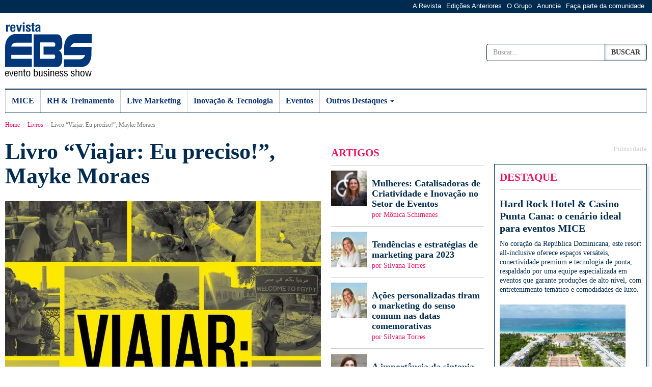

--- FILE ---
content_type: text/html; charset=UTF-8
request_url: https://www.revistaebs.com.br/livros/livro-viajar-eu-preciso/
body_size: 27590
content:
<!doctype html><html lang="pt-br"><head><script data-no-optimize="1">var litespeed_docref=sessionStorage.getItem("litespeed_docref");litespeed_docref&&(Object.defineProperty(document,"referrer",{get:function(){return litespeed_docref}}),sessionStorage.removeItem("litespeed_docref"));</script> <meta charset="utf-8"><meta http-equiv="X-UA-Compatible" content="IE=edge"><meta name="viewport" content="width=device-width, initial-scale=1"><link rel="profile" href="https://gmpg.org/xfn/11"><meta name='robots' content='index, follow, max-image-preview:large, max-snippet:-1, max-video-preview:-1' /><style>img:is([sizes="auto" i], [sizes^="auto," i]) { contain-intrinsic-size: 3000px 1500px }</style><title>Livro &quot;Viajar: Eu preciso!&quot;, Mayke Moraes - Revista EBS</title><meta name="description" content="Tudo isso faz dele um relato maior do que um guia de viagem ou um manual para quem gosta de botar o pé na estrada: trata-se de um livro para quem curte viver." /><link rel="canonical" href="https://www.revistaebs.com.br/livros/livro-viajar-eu-preciso/" /><meta property="og:locale" content="pt_BR" /><meta property="og:type" content="article" /><meta property="og:title" content="Livro &quot;Viajar: Eu preciso!&quot;, Mayke Moraes - Revista EBS" /><meta property="og:description" content="Tudo isso faz dele um relato maior do que um guia de viagem ou um manual para quem gosta de botar o pé na estrada: trata-se de um livro para quem curte viver." /><meta property="og:url" content="https://www.revistaebs.com.br/livros/livro-viajar-eu-preciso/" /><meta property="og:site_name" content="Revista EBS" /><meta property="article:publisher" content="https://www.facebook.com/revistaebs" /><meta property="article:published_time" content="2022-06-28T11:54:47+00:00" /><meta property="article:modified_time" content="2022-06-28T11:54:58+00:00" /><meta property="og:image" content="https://www.revistaebs.com.br/wp-content/uploads/2022/06/91R6zTlTzYL.jpg" /><meta property="og:image:width" content="1536" /><meta property="og:image:height" content="2481" /><meta property="og:image:type" content="image/jpeg" /><meta name="author" content="Redação" /><meta name="twitter:card" content="summary_large_image" /><meta name="twitter:creator" content="@eventofacil_ebs" /><meta name="twitter:site" content="@eventofacil_ebs" /> <script type="application/ld+json" class="yoast-schema-graph">{"@context":"https://schema.org","@graph":[{"@type":"Article","@id":"https://www.revistaebs.com.br/livros/livro-viajar-eu-preciso/#article","isPartOf":{"@id":"https://www.revistaebs.com.br/livros/livro-viajar-eu-preciso/"},"author":{"name":"Redação","@id":"https://www.revistaebs.com.br/#/schema/person/1b24f45150a850f6a1de77e617bb8f4f"},"headline":"Livro &#8220;Viajar: Eu preciso!&#8221;, Mayke Moraes","datePublished":"2022-06-28T11:54:47+00:00","dateModified":"2022-06-28T11:54:58+00:00","mainEntityOfPage":{"@id":"https://www.revistaebs.com.br/livros/livro-viajar-eu-preciso/"},"wordCount":188,"commentCount":0,"publisher":{"@id":"https://www.revistaebs.com.br/#organization"},"image":{"@id":"https://www.revistaebs.com.br/livros/livro-viajar-eu-preciso/#primaryimage"},"thumbnailUrl":"https://www.revistaebs.com.br/wp-content/uploads/2022/06/91R6zTlTzYL.jpg","keywords":["autoconhecimento","viagem"],"articleSection":["Livros"],"inLanguage":"pt-BR","potentialAction":[{"@type":"CommentAction","name":"Comment","target":["https://www.revistaebs.com.br/livros/livro-viajar-eu-preciso/#respond"]}]},{"@type":"WebPage","@id":"https://www.revistaebs.com.br/livros/livro-viajar-eu-preciso/","url":"https://www.revistaebs.com.br/livros/livro-viajar-eu-preciso/","name":"Livro \"Viajar: Eu preciso!\", Mayke Moraes - Revista EBS","isPartOf":{"@id":"https://www.revistaebs.com.br/#website"},"primaryImageOfPage":{"@id":"https://www.revistaebs.com.br/livros/livro-viajar-eu-preciso/#primaryimage"},"image":{"@id":"https://www.revistaebs.com.br/livros/livro-viajar-eu-preciso/#primaryimage"},"thumbnailUrl":"https://www.revistaebs.com.br/wp-content/uploads/2022/06/91R6zTlTzYL.jpg","datePublished":"2022-06-28T11:54:47+00:00","dateModified":"2022-06-28T11:54:58+00:00","description":"Tudo isso faz dele um relato maior do que um guia de viagem ou um manual para quem gosta de botar o pé na estrada: trata-se de um livro para quem curte viver.","breadcrumb":{"@id":"https://www.revistaebs.com.br/livros/livro-viajar-eu-preciso/#breadcrumb"},"inLanguage":"pt-BR","potentialAction":[{"@type":"ReadAction","target":["https://www.revistaebs.com.br/livros/livro-viajar-eu-preciso/"]}]},{"@type":"ImageObject","inLanguage":"pt-BR","@id":"https://www.revistaebs.com.br/livros/livro-viajar-eu-preciso/#primaryimage","url":"https://www.revistaebs.com.br/wp-content/uploads/2022/06/91R6zTlTzYL.jpg","contentUrl":"https://www.revistaebs.com.br/wp-content/uploads/2022/06/91R6zTlTzYL.jpg","width":1536,"height":2481},{"@type":"BreadcrumbList","@id":"https://www.revistaebs.com.br/livros/livro-viajar-eu-preciso/#breadcrumb","itemListElement":[{"@type":"ListItem","position":1,"name":"Início","item":"https://www.revistaebs.com.br/"},{"@type":"ListItem","position":2,"name":"Livro &#8220;Viajar: Eu preciso!&#8221;, Mayke Moraes"}]},{"@type":"WebSite","@id":"https://www.revistaebs.com.br/#website","url":"https://www.revistaebs.com.br/","name":"Revista EBS","description":"O portal de conteúdo essencial para profissionais de eventos corporativos, incentivos, rh e treinamentos","publisher":{"@id":"https://www.revistaebs.com.br/#organization"},"potentialAction":[{"@type":"SearchAction","target":{"@type":"EntryPoint","urlTemplate":"https://www.revistaebs.com.br/?s={search_term_string}"},"query-input":{"@type":"PropertyValueSpecification","valueRequired":true,"valueName":"search_term_string"}}],"inLanguage":"pt-BR"},{"@type":"Organization","@id":"https://www.revistaebs.com.br/#organization","name":"Revista EBS","url":"https://www.revistaebs.com.br/","logo":{"@type":"ImageObject","inLanguage":"pt-BR","@id":"https://www.revistaebs.com.br/#/schema/logo/image/","url":"https://www.revistaebs.com.br/wp-content/uploads/2018/01/logo-revista-ebs-email.gif","contentUrl":"https://www.revistaebs.com.br/wp-content/uploads/2018/01/logo-revista-ebs-email.gif","width":100,"height":63,"caption":"Revista EBS"},"image":{"@id":"https://www.revistaebs.com.br/#/schema/logo/image/"},"sameAs":["https://www.facebook.com/revistaebs","https://x.com/eventofacil_ebs","https://twitter.com/eventofacil_ebs","https://www.linkedin.com/in/feira-ebs-evento-business-show-60aa2930/","https://www.youtube.com/channel/UCTCHF6FDTGvpm_cWIRYzAMw"]},{"@type":"Person","@id":"https://www.revistaebs.com.br/#/schema/person/1b24f45150a850f6a1de77e617bb8f4f","name":"Redação","image":{"@type":"ImageObject","inLanguage":"pt-BR","@id":"https://www.revistaebs.com.br/#/schema/person/image/","url":"https://www.revistaebs.com.br/wp-content/litespeed/avatar/17e6e6ada8224595412cc0b7e4ac979e.jpg?ver=1769201676","contentUrl":"https://www.revistaebs.com.br/wp-content/litespeed/avatar/17e6e6ada8224595412cc0b7e4ac979e.jpg?ver=1769201676","caption":"Redação"},"url":"https://www.revistaebs.com.br/author/daiana/"}]}</script> <link rel='dns-prefetch' href='//static.addtoany.com' /><style id="litespeed-ccss">ol,ul{box-sizing:border-box}:root{--wp--preset--font-size--normal:16px;--wp--preset--font-size--huge:42px}body{--wp--preset--color--black:#000;--wp--preset--color--cyan-bluish-gray:#abb8c3;--wp--preset--color--white:#fff;--wp--preset--color--pale-pink:#f78da7;--wp--preset--color--vivid-red:#cf2e2e;--wp--preset--color--luminous-vivid-orange:#ff6900;--wp--preset--color--luminous-vivid-amber:#fcb900;--wp--preset--color--light-green-cyan:#7bdcb5;--wp--preset--color--vivid-green-cyan:#00d084;--wp--preset--color--pale-cyan-blue:#8ed1fc;--wp--preset--color--vivid-cyan-blue:#0693e3;--wp--preset--color--vivid-purple:#9b51e0;--wp--preset--gradient--vivid-cyan-blue-to-vivid-purple:linear-gradient(135deg,rgba(6,147,227,1) 0%,#9b51e0 100%);--wp--preset--gradient--light-green-cyan-to-vivid-green-cyan:linear-gradient(135deg,#7adcb4 0%,#00d082 100%);--wp--preset--gradient--luminous-vivid-amber-to-luminous-vivid-orange:linear-gradient(135deg,rgba(252,185,0,1) 0%,rgba(255,105,0,1) 100%);--wp--preset--gradient--luminous-vivid-orange-to-vivid-red:linear-gradient(135deg,rgba(255,105,0,1) 0%,#cf2e2e 100%);--wp--preset--gradient--very-light-gray-to-cyan-bluish-gray:linear-gradient(135deg,#eee 0%,#a9b8c3 100%);--wp--preset--gradient--cool-to-warm-spectrum:linear-gradient(135deg,#4aeadc 0%,#9778d1 20%,#cf2aba 40%,#ee2c82 60%,#fb6962 80%,#fef84c 100%);--wp--preset--gradient--blush-light-purple:linear-gradient(135deg,#ffceec 0%,#9896f0 100%);--wp--preset--gradient--blush-bordeaux:linear-gradient(135deg,#fecda5 0%,#fe2d2d 50%,#6b003e 100%);--wp--preset--gradient--luminous-dusk:linear-gradient(135deg,#ffcb70 0%,#c751c0 50%,#4158d0 100%);--wp--preset--gradient--pale-ocean:linear-gradient(135deg,#fff5cb 0%,#b6e3d4 50%,#33a7b5 100%);--wp--preset--gradient--electric-grass:linear-gradient(135deg,#caf880 0%,#71ce7e 100%);--wp--preset--gradient--midnight:linear-gradient(135deg,#020381 0%,#2874fc 100%);--wp--preset--font-size--small:13px;--wp--preset--font-size--medium:20px;--wp--preset--font-size--large:36px;--wp--preset--font-size--x-large:42px;--wp--preset--spacing--20:.44rem;--wp--preset--spacing--30:.67rem;--wp--preset--spacing--40:1rem;--wp--preset--spacing--50:1.5rem;--wp--preset--spacing--60:2.25rem;--wp--preset--spacing--70:3.38rem;--wp--preset--spacing--80:5.06rem;--wp--preset--shadow--natural:6px 6px 9px rgba(0,0,0,.2);--wp--preset--shadow--deep:12px 12px 50px rgba(0,0,0,.4);--wp--preset--shadow--sharp:6px 6px 0px rgba(0,0,0,.2);--wp--preset--shadow--outlined:6px 6px 0px -3px rgba(255,255,255,1),6px 6px rgba(0,0,0,1);--wp--preset--shadow--crisp:6px 6px 0px rgba(0,0,0,1)}body{margin:0;padding:0}html{font-family:sans-serif;-ms-text-size-adjust:100%;-webkit-text-size-adjust:100%}body{margin:0}article,aside,figure,header,nav{display:block}a{background-color:transparent}h1{font-size:2em;margin:.67em 0}img{border:0}figure{margin:1em 40px}button,input{color:inherit;font:inherit;margin:0}button{overflow:visible}button{text-transform:none}button{-webkit-appearance:button}button::-moz-focus-inner,input::-moz-focus-inner{border:0;padding:0}input{line-height:normal}input[type=search]{-webkit-appearance:textfield;-webkit-box-sizing:content-box;-moz-box-sizing:content-box;box-sizing:content-box}input[type=search]::-webkit-search-cancel-button,input[type=search]::-webkit-search-decoration{-webkit-appearance:none}*{-webkit-box-sizing:border-box;-moz-box-sizing:border-box;box-sizing:border-box}*:before,*:after{-webkit-box-sizing:border-box;-moz-box-sizing:border-box;box-sizing:border-box}html{font-size:10px}body{font-family:"Helvetica Neue",Helvetica,Arial,sans-serif;font-size:14px;line-height:1.42857143;color:#333;background-color:#fff}input,button{font-family:inherit;font-size:inherit;line-height:inherit}a{color:#337ab7;text-decoration:none}figure{margin:0}img{vertical-align:middle}.img-responsive{display:block;max-width:100%;height:auto}.sr-only{position:absolute;width:1px;height:1px;margin:-1px;padding:0;overflow:hidden;clip:rect(0,0,0,0);border:0}h1,h2{font-family:inherit;font-weight:500;line-height:1.1;color:inherit}h1,h2{margin-top:20px;margin-bottom:10px}h1{font-size:36px}h2{font-size:30px}p{margin:0 0 10px}.text-right{text-align:right}ul,ol{margin-top:0;margin-bottom:10px}ul ul{margin-bottom:0}.container{margin-right:auto;margin-left:auto;padding-left:10px;padding-right:10px}@media (min-width:768px){.container{width:740px}}@media (min-width:992px){.container{width:960px}}@media (min-width:1280px){.container{width:1280px}}.row{margin-left:-10px;margin-right:-10px}.col-md-2,.col-lg-2,.col-sm-3,.col-md-3,.col-sm-4,.col-md-4,.col-lg-4,.col-md-5,.col-xs-8,.col-sm-8,.col-md-8,.col-lg-8{position:relative;min-height:1px;padding-left:10px;padding-right:10px}.col-xs-8{float:left}.col-xs-8{width:100%}@media (min-width:768px){.col-sm-3,.col-sm-4,.col-sm-8{float:left}.col-sm-8{width:100%}.col-sm-4{width:50%}.col-sm-3{width:37.5%}}@media (min-width:992px){.col-md-2,.col-md-3,.col-md-4,.col-md-5,.col-md-8{float:left}.col-md-8{width:100%}.col-md-5{width:62.5%}.col-md-4{width:50%}.col-md-3{width:37.5%}.col-md-2{width:25%}}@media (min-width:1280px){.col-lg-2,.col-lg-4,.col-lg-8{float:left}.col-lg-8{width:100%}.col-lg-4{width:50%}.col-lg-2{width:25%}}label{display:inline-block;max-width:100%;margin-bottom:5px;font-weight:700}input[type=search]{-webkit-box-sizing:border-box;-moz-box-sizing:border-box;box-sizing:border-box}.form-control{display:block;width:100%;height:34px;padding:6px 12px;font-size:14px;line-height:1.42857143;color:#555;background-color:#fff;background-image:none;border:1px solid #ccc;border-radius:4px;-webkit-box-shadow:inset 0 1px 1px rgba(0,0,0,.075);box-shadow:inset 0 1px 1px rgba(0,0,0,.075)}.form-control::-moz-placeholder{color:#999;opacity:1}.form-control:-ms-input-placeholder{color:#999}.form-control::-webkit-input-placeholder{color:#999}.form-control::-ms-expand{border:0;background-color:transparent}input[type=search]{-webkit-appearance:none}.btn{display:inline-block;margin-bottom:0;font-weight:400;text-align:center;vertical-align:middle;-ms-touch-action:manipulation;touch-action:manipulation;background-image:none;border:1px solid transparent;white-space:nowrap;padding:6px 12px;font-size:14px;line-height:1.42857143;border-radius:4px}.btn-default{color:#333;background-color:#fff;border-color:#ccc}.collapse{display:none}.caret{display:inline-block;width:0;height:0;margin-left:2px;vertical-align:middle;border-top:4px dashed;border-top:4px solid ;border-right:4px solid transparent;border-left:4px solid transparent}.dropdown{position:relative}.dropdown-menu{position:absolute;top:100%;left:0;z-index:1000;display:none;float:left;min-width:160px;padding:5px 0;margin:2px 0 0;list-style:none;font-size:14px;text-align:left;background-color:#fff;border:1px solid #ccc;border:1px solid rgba(0,0,0,.15);border-radius:4px;-webkit-box-shadow:0 6px 12px rgba(0,0,0,.175);box-shadow:0 6px 12px rgba(0,0,0,.175);-webkit-background-clip:padding-box;background-clip:padding-box}.dropdown-menu>li>a{display:block;padding:3px 20px;clear:both;font-weight:400;line-height:1.42857143;color:#333;white-space:nowrap}.input-group{position:relative;display:table;border-collapse:separate}.input-group .form-control{position:relative;z-index:2;float:left;width:100%;margin-bottom:0}.input-group-btn,.input-group .form-control{display:table-cell}.input-group-btn{width:1%;white-space:nowrap;vertical-align:middle}.input-group .form-control:first-child{border-bottom-right-radius:0;border-top-right-radius:0}.input-group-btn:last-child>.btn{border-bottom-left-radius:0;border-top-left-radius:0}.input-group-btn{position:relative;font-size:0;white-space:nowrap}.input-group-btn>.btn{position:relative}.input-group-btn:last-child>.btn{z-index:2;margin-left:-1px}.nav{margin-bottom:0;padding-left:0;list-style:none}.nav>li{position:relative;display:block}.nav>li>a{position:relative;display:block;padding:10px 15px}.navbar{position:relative;min-height:230px;margin-bottom:20px;border:1px solid transparent}@media (min-width:768px){.navbar{border-radius:4px}}.navbar-collapse{overflow-x:visible;padding-right:10px;padding-left:10px;border-top:1px solid transparent;-webkit-box-shadow:inset 0 1px 0 rgba(255,255,255,.1);box-shadow:inset 0 1px 0 rgba(255,255,255,.1);-webkit-overflow-scrolling:touch}@media (min-width:768px){.navbar-collapse{width:auto;border-top:0;-webkit-box-shadow:none;box-shadow:none}.navbar-collapse.collapse{display:block!important;height:auto!important;padding-bottom:0;overflow:visible!important}}.navbar-toggle{position:relative;float:right;margin-right:10px;padding:9px 10px;margin-top:98px;margin-bottom:98px;background-color:transparent;background-image:none;border:1px solid transparent;border-radius:4px}.navbar-toggle .icon-bar{display:block;width:22px;height:2px;border-radius:1px}.navbar-toggle .icon-bar+.icon-bar{margin-top:4px}@media (min-width:768px){.navbar-toggle{display:none}}.navbar-nav{margin:52.5px -10px}.navbar-nav>li>a{padding-top:10px;padding-bottom:10px;line-height:20px}@media (min-width:768px){.navbar-nav{float:left;margin:0}.navbar-nav>li{float:left}.navbar-nav>li>a{padding-top:105px;padding-bottom:105px}}.navbar-nav>li>.dropdown-menu{margin-top:0;border-top-right-radius:0;border-top-left-radius:0}.navbar-default{background-color:#f8f8f8;border-color:#e7e7e7}.navbar-default .navbar-nav>li>a{color:#777}.breadcrumb{padding:8px 15px;margin-bottom:20px;list-style:none;background-color:#f5f5f5;border-radius:4px}.breadcrumb>li{display:inline-block}.breadcrumb>li+li:before{content:"/a0";padding:0 5px;color:#ccc}.breadcrumb>.active{color:#777}.media{margin-top:15px}.media:first-child{margin-top:0}.media,.media-body{zoom:1;overflow:hidden}.media-body{width:10000px}.media-left{padding-right:10px}.media-left,.media-body{display:table-cell;vertical-align:top}.container:before,.container:after,.row:before,.row:after,.nav:before,.nav:after,.navbar:before,.navbar:after,.navbar-collapse:before,.navbar-collapse:after{content:" ";display:table}.container:after,.row:after,.nav:after,.navbar:after,.navbar-collapse:after{clear:both}.pull-right{float:right!important}.pull-left{float:left!important}@-ms-viewport{width:device-width}@media (max-width:767px){.hidden-xs{display:none!important}}@media (min-width:768px) and (max-width:991px){.hidden-sm{display:none!important}}@media (min-width:992px) and (max-width:1279px){.hidden-md{display:none!important}}@media (min-width:1280px){.hidden-lg{display:none!important}}.pull-right{float:right}.pull-left{float:left}.sr-only{position:absolute;width:1px;height:1px;padding:0;margin:-1px;overflow:hidden;clip:rect(0,0,0,0);border:0}.owl-carousel{position:relative}.owl-carousel{display:none;width:100%;z-index:1}body{font-family:'Roboto Slab',serif;font-size:16px;font-weight:400;color:#002b50}header .nav-secundario{background:#002b50;height:26px;width:100%}header .nav-secundario ul li{display:inline-block;padding:0 5px}header .nav-secundario ul li a{color:#fff;font-size:13px;font-family:Arial,sans-serif}header .top-revista{min-height:148px}header .brand{float:left;padding-top:18px}header .brand a{width:170px;display:block}header .busca{padding-top:54px}.navbar .busca{padding:10px 0;border-bottom:dotted 1px #002b50}.navbar{min-height:48px!important;border-top:solid 2px #002b50!important;background:#fff;border-bottom:solid 1px #002b50!important;margin-bottom:0;border-radius:0;border-right:solid 1px #c1cdde!important}.navbar-default .navbar-nav>li>a{color:#0c3274;font-weight:700;font-size:16px;text-align:center;display:block;padding:12px 12px 13px;border-right:solid 1px #c1cdde;background-color:#fff}.navbar-default .navbar-nav>li:first-child>a{border-left:solid 1px #c1cdde}.navbar-default .navbar-nav>li:last-child>a{border:none}.navbar-default{border:none}.navbar-collapse{padding-left:0;padding-right:0}.navbar-nav>li>.dropdown-menu{margin-top:-2px;border-top:solid 2px #002b50;border-radius:0;border-bottom:solid 1px #002b50;padding:10px 0}.dropdown-menu>li>a{padding:1px 20px;line-height:21px;color:#06377b;font-size:14px}.navbar-toggle{position:relative;float:right;margin-right:10px;padding:9px 10px;margin-top:10px;margin-bottom:10px;background-color:transparent;background-image:none;border:1px solid #002b50;border-radius:4px;color:#002b50;margin-top:35px}article h1{margin-top:0;font-size:48px}article figure{margin:25px 0}h1{font-weight:700}span.chapeu{display:block;width:100%;font-size:1em;color:#ed145b;font-weight:700;padding-bottom:10px;border-bottom:solid 1px #ccc;text-transform:uppercase}.box-title{font-size:24px;font-weight:700;line-height:36px;text-transform:uppercase}.box-v{margin:10px 0}.box-v .linha-fina{font-size:14px;line-height:18px}.box-v h2,.media a,.media a h2{font-size:20px;line-height:24px;font-weight:700;margin-top:15px}.media a,.media a h2{font-size:18px;line-height:20px;color:#002b50;text-decoration:none;margin:0 auto}.media .autor{color:#ed145b;font-size:14px;line-height:24px;font-weight:400}.media{border-bottom:solid 1px #ccc}.box-v .materia-principal,.owl-coluna{position:relative}.box-v .materia-principal>a,.owl-coluna a{width:100%;height:100%;position:absolute}.patrocinado,.box-stroke{border:solid 1px #002b50;padding:10px;box-sizing:border-box}.box-shadow{-webkit-box-shadow:5px 5px 0px 0px rgba(178,191,202,.35);-moz-box-shadow:5px 5px 0px 0px rgba(178,191,202,.35);box-shadow:5px 5px 0px 0px rgba(178,191,202,.35)}.artigos .media{margin-top:10px}.artigos .media .media-left{padding-bottom:10px}.mais-lidas .media span.chapeu{font-size:12px;color:#2694d5;font-weight:300;margin:0 auto;padding-bottom:0;border:none}.mais-lidas .media .media-left a{width:70px;height:70px;display:flex;font-size:36px;align-items:center;justify-content:center;font-weight:200;background:#a6b5c2;color:#fff;text-shadow:1px 1px 0px rgba(0,43,80,.35);margin-bottom:10px}.mais-lidas .media{border-bottom:dotted 1px #333;margin:0 auto;margin-bottom:10px;margin-top:10px}.mais-lidas .media:first-child{margin-top:0}.mais-lidas .media:last-child{border:none;margin-bottom:0}.mais-lidas .media:last-child .media-body p,.mais-lidas .media:last-child .media-left a{margin-bottom:0}.mais-lidas .media-body a p{font-size:14px;line-height:16px;font-weight:400}.breadcrumb{font-size:12px;padding:15px 0 0;background:#fff}.breadcrumb a{color:#ed145b}.breadcrumb>li+li:before{padding:0 3px 0 6px!important}.form-control{border:solid 1px #002b50}.owl-carousel{margin:10px 0}.owl-carousel .linha-fina{line-height:22px}.owl-coluna .linha-fina{font-size:14px;line-height:18px}.owl-coluna h2.featured-title{font-size:20px;line-height:24px;font-weight:700}.owl-coluna .linha-fina{font-size:14px;line-height:18px}.dfp{margin:10px 0;text-align:center}.dfp span{font-family:Arial,sans-serif;color:#ccc;font-size:12px;line-height:18px;display:block;text-align:right}.dfp img{max-width:100%}.owl-carousel .sticky{background:#fff}.btn-default{border-color:#002b50;-webkit-box-shadow:5px 5px 0px 0px rgba(178,191,202,.35);-moz-box-shadow:5px 5px 0px 0px rgba(178,191,202,.35);box-shadow:5px 5px 0px 0px rgba(178,191,202,.35);font-weight:700;text-transform:uppercase;-webkit-box-shadow:inset 0px 0px 5px 0px rgba(0,43,80,.35);-moz-box-shadow:inset 0px 0px 5px 0px rgba(0,43,80,.35);box-shadow:inset 0px 0px 5px 0px rgba(0,43,80,.35)}footer ul li a{color:#fff;font-size:14px;opacity:.75}footer ul li.menu-item-has-children>a{display:none}@media (max-width:1280px){.navbar-default .navbar-nav>li>a{padding:13px 6px;font-size:15px}footer ul li a{font-size:12px}.dfp span{text-align:left}}@media (max-width:1279px){.dfp span{text-align:center}}@media (max-width:991px){.navbar-default .navbar-nav>li>a{padding:14px 6px;font-size:11px}article h1{line-height:40px;font-size:36px}}@media (max-width:767px){.navbar-default .navbar-nav>li>a{padding:14px 0 14px 15px;font-size:16px;text-align:left;border-right:none}header .menu-secundario{display:none}header .brand img{height:70px}header .top-revista{min-height:100px}.navbar{border-right:none!important}.navbar-default .navbar-nav>li:first-child>a{border-left:none}.navbar-nav{margin:0}.nav>li{border-bottom:dotted 1px #002b50}.nav-secundario .pull-left{float:none}.nav-secundario .tradutor{margin:0 auto;text-align:center}.navbar-toggle .icon-bar,.navbar-toggle .icon-bar+.icon-bar{background-color:#002b50}}</style><link rel="preload" data-asynced="1" data-optimized="2" as="style" onload="this.onload=null;this.rel='stylesheet'" href="https://www.revistaebs.com.br/wp-content/litespeed/ucss/926342c7e35d97fb5eee0062a60e3b98.css?ver=7b084" /><script data-optimized="1" type="litespeed/javascript" data-src="https://www.revistaebs.com.br/wp-content/plugins/litespeed-cache/assets/js/css_async.min.js"></script> <style id='wp-block-library-theme-inline-css'>.wp-block-audio :where(figcaption){color:#555;font-size:13px;text-align:center}.is-dark-theme .wp-block-audio :where(figcaption){color:#ffffffa6}.wp-block-audio{margin:0 0 1em}.wp-block-code{border:1px solid #ccc;border-radius:4px;font-family:Menlo,Consolas,monaco,monospace;padding:.8em 1em}.wp-block-embed :where(figcaption){color:#555;font-size:13px;text-align:center}.is-dark-theme .wp-block-embed :where(figcaption){color:#ffffffa6}.wp-block-embed{margin:0 0 1em}.blocks-gallery-caption{color:#555;font-size:13px;text-align:center}.is-dark-theme .blocks-gallery-caption{color:#ffffffa6}:root :where(.wp-block-image figcaption){color:#555;font-size:13px;text-align:center}.is-dark-theme :root :where(.wp-block-image figcaption){color:#ffffffa6}.wp-block-image{margin:0 0 1em}.wp-block-pullquote{border-bottom:4px solid;border-top:4px solid;color:currentColor;margin-bottom:1.75em}.wp-block-pullquote cite,.wp-block-pullquote footer,.wp-block-pullquote__citation{color:currentColor;font-size:.8125em;font-style:normal;text-transform:uppercase}.wp-block-quote{border-left:.25em solid;margin:0 0 1.75em;padding-left:1em}.wp-block-quote cite,.wp-block-quote footer{color:currentColor;font-size:.8125em;font-style:normal;position:relative}.wp-block-quote:where(.has-text-align-right){border-left:none;border-right:.25em solid;padding-left:0;padding-right:1em}.wp-block-quote:where(.has-text-align-center){border:none;padding-left:0}.wp-block-quote.is-large,.wp-block-quote.is-style-large,.wp-block-quote:where(.is-style-plain){border:none}.wp-block-search .wp-block-search__label{font-weight:700}.wp-block-search__button{border:1px solid #ccc;padding:.375em .625em}:where(.wp-block-group.has-background){padding:1.25em 2.375em}.wp-block-separator.has-css-opacity{opacity:.4}.wp-block-separator{border:none;border-bottom:2px solid;margin-left:auto;margin-right:auto}.wp-block-separator.has-alpha-channel-opacity{opacity:1}.wp-block-separator:not(.is-style-wide):not(.is-style-dots){width:100px}.wp-block-separator.has-background:not(.is-style-dots){border-bottom:none;height:1px}.wp-block-separator.has-background:not(.is-style-wide):not(.is-style-dots){height:2px}.wp-block-table{margin:0 0 1em}.wp-block-table td,.wp-block-table th{word-break:normal}.wp-block-table :where(figcaption){color:#555;font-size:13px;text-align:center}.is-dark-theme .wp-block-table :where(figcaption){color:#ffffffa6}.wp-block-video :where(figcaption){color:#555;font-size:13px;text-align:center}.is-dark-theme .wp-block-video :where(figcaption){color:#ffffffa6}.wp-block-video{margin:0 0 1em}:root :where(.wp-block-template-part.has-background){margin-bottom:0;margin-top:0;padding:1.25em 2.375em}</style><style id='classic-theme-styles-inline-css'>/*! This file is auto-generated */
.wp-block-button__link{color:#fff;background-color:#32373c;border-radius:9999px;box-shadow:none;text-decoration:none;padding:calc(.667em + 2px) calc(1.333em + 2px);font-size:1.125em}.wp-block-file__button{background:#32373c;color:#fff;text-decoration:none}</style> <script id="addtoany-core-js-before" type="litespeed/javascript">window.a2a_config=window.a2a_config||{};a2a_config.callbacks=[];a2a_config.overlays=[];a2a_config.templates={};a2a_localize={Share:"Share",Save:"Save",Subscribe:"Subscribe",Email:"Email",Bookmark:"Bookmark",ShowAll:"Show all",ShowLess:"Show less",FindServices:"Find service(s)",FindAnyServiceToAddTo:"Instantly find any service to add to",PoweredBy:"Powered by",ShareViaEmail:"Share via email",SubscribeViaEmail:"Subscribe via email",BookmarkInYourBrowser:"Bookmark in your browser",BookmarkInstructions:"Press Ctrl+D or \u2318+D to bookmark this page",AddToYourFavorites:"Add to your favorites",SendFromWebOrProgram:"Send from any email address or email program",EmailProgram:"Email program",More:"More&#8230;",ThanksForSharing:"Thanks for sharing!",ThanksForFollowing:"Thanks for following!"}</script> <script defer src="https://static.addtoany.com/menu/page.js" id="addtoany-core-js"></script> <script type="litespeed/javascript" data-src="https://www.revistaebs.com.br/wp-includes/js/jquery/jquery.min.js" id="jquery-core-js"></script> <script id="thickbox-js-extra" type="litespeed/javascript">var thickboxL10n={"next":"Pr\u00f3ximo \u00bb","prev":"\u00ab Anterior","image":"Imagem","of":"de","close":"Fechar","noiframes":"Este recurso necessita frames embutidos. Voc\u00ea desativou iframes ou seu navegador n\u00e3o os suporta.","loadingAnimation":"https:\/\/www.revistaebs.com.br\/wp-includes\/js\/thickbox\/loadingAnimation.gif"}</script> <script id="ap_plugin_js_script-js-extra" type="litespeed/javascript">var bsa_object={"ajax_url":"https:\/\/www.revistaebs.com.br\/wp-admin\/admin-ajax.php"}</script> <style>/* Custom BSA_PRO Styles */

	/* fonts */

	/* form */
	.bsaProOrderingForm { background-color: #e0e0e0 !important;  }
	.bsaProInput input,
	.bsaProInput input[type='file'],
	.bsaProSelectSpace select,
	.bsaProInputsRight .bsaInputInner,
	.bsaProInputsRight .bsaInputInner label {   }
	.bsaProPrice  {  }
	.bsaProDiscount  {   }
	.bsaProOrderingForm .bsaProSubmit,
	.bsaProOrderingForm .bsaProSubmit:hover,
	.bsaProOrderingForm .bsaProSubmit:active {   }

	/* alerts */
	.bsaProAlert,
	.bsaProAlert > a,
	.bsaProAlert > a:hover,
	.bsaProAlert > a:focus {  }
	.bsaProAlertSuccess {  }
	.bsaProAlertFailed {  }

	/* stats */
	.bsaStatsWrapper .ct-chart .ct-series.ct-series-b .ct-bar,
	.bsaStatsWrapper .ct-chart .ct-series.ct-series-b .ct-line,
	.bsaStatsWrapper .ct-chart .ct-series.ct-series-b .ct-point,
	.bsaStatsWrapper .ct-chart .ct-series.ct-series-b .ct-slice.ct-donut { stroke: #673AB7 !important; }

	.bsaStatsWrapper  .ct-chart .ct-series.ct-series-a .ct-bar,
	.bsaStatsWrapper .ct-chart .ct-series.ct-series-a .ct-line,
	.bsaStatsWrapper .ct-chart .ct-series.ct-series-a .ct-point,
	.bsaStatsWrapper .ct-chart .ct-series.ct-series-a .ct-slice.ct-donut { stroke: #FBCD39 !important; }

	/* Custom CSS */</style><link rel="pingback" href="https://www.revistaebs.com.br/xmlrpc.php"><link rel="amphtml" href="https://www.revistaebs.com.br/livros/livro-viajar-eu-preciso/amp/"><link rel="preconnect" href="https://fonts.googleapis.com"><link rel="preconnect" href="https://fonts.gstatic.com" crossorigin>
 <script type="litespeed/javascript" data-src="https://www.googletagmanager.com/gtag/js?id=UA-61967077-1"></script> <script type="litespeed/javascript">window.dataLayer=window.dataLayer||[];function gtag(){dataLayer.push(arguments)}
gtag('js',new Date());gtag('config','UA-61967077-1')</script> </head><body class="wp-singular post-template-default single single-post postid-8814 single-format-standard wp-embed-responsive wp-theme-revistaebs viewable-enabled no-sidebar"><header><div class="nav-secundario"><div class="container"><div class="row"><div class="col-lg-2 col-sm-2 col-xs-8 pull-left"><div class="tradutor"><div id="google_translate_element"></div> <script async defer type="litespeed/javascript">function googleTranslateElementInit(){new google.translate.TranslateElement({pageLanguage:'pt',includedLanguages:'de,en,es,it,pt',layout:google.translate.TranslateElement.InlineLayout.SIMPLE},'google_translate_element')}</script> </div></div><div class="col-lg-4 col-sm-6 pull-right menu-secundario"><div class="menu-menu-secundario-container"><ul id="menu-menu-secundario" class="text-right"><li id="menu-item-310" class="menu-item menu-item-type-post_type menu-item-object-page menu-item-310"><a title="A Revista" href="https://www.revistaebs.com.br/a-revista/">A Revista</a></li><li id="menu-item-9776" class="menu-item menu-item-type-custom menu-item-object-custom menu-item-9776"><a title="Edições Anteriores" href="https://www.revistaebs.com.br/edicoes-antigas/">Edições Anteriores</a></li><li id="menu-item-1201" class="menu-item menu-item-type-post_type menu-item-object-page menu-item-1201"><a title="O Grupo" href="https://www.revistaebs.com.br/o-grupo-ebs/">O Grupo</a></li><li id="menu-item-587" class="menu-item menu-item-type-post_type menu-item-object-page menu-item-587"><a title="Anuncie" href="https://www.revistaebs.com.br/anuncie/">Anuncie</a></li><li id="menu-item-9779" class="menu-item menu-item-type-post_type menu-item-object-page menu-item-9779"><a title="Faça parte da comunidade" href="https://www.revistaebs.com.br/comunidade-ebs/">Faça parte da comunidade</a></li></ul></div></div></div></div></div><div class="top-revista"><div class="container"><div class="col-lg-2 col-sm-4 col-md-4 col-xs-8"><div class="row"><div class="brand"><a href="https://www.revistaebs.com.br" title="Revista EBS"><img data-lazyloaded="1" src="[data-uri]" data-src="https://www.revistaebs.com.br/wp-content/themes/revistaebs/img/logo-revista-ebs-azul.svg" class="img-responsive" alt="Página Principal Revista EBS"></a></div>
<button type="button" class="navbar-toggle collapsed" data-toggle="collapse" data-target="#bs-example-navbar-collapse-1" aria-expanded="false"> <span class="sr-only">Toggle navigation</span> <span class="icon-bar"></span> <span class="icon-bar"></span> <span class="icon-bar"></span> </button></div></div><div class="col-lg-4 col-sm-4 col-md-4 hidden-xs"></div><div class="col-lg-2 col-sm-4 col-md-4 hidden-xs"><div class="row"><form action="https://www.revistaebs.com.br/" method="get" accept-charset="utf-8" role="search"><div class="input-group busca">
<input type="search" class="form-control" name="s" id="search" placeholder="Buscar...">
<span class="input-group-btn">
<button type="submit" class="btn btn-default">Buscar</button>
</span></div></form></div></div></div></div><div class="collapse navbar-collapse" id="bs-example-navbar-collapse-1"><div class="container"><nav class="navbar navbar-default"><div class="hidden-sm hidden-md hidden-lg"><form action="https://www.revistaebs.com.br/" method="get" accept-charset="utf-8" role="search"><div class="input-group busca">
<input type="search" class="form-control" name="s" id="search" placeholder="Buscar...">
<span class="input-group-btn">
<button type="submit" class="btn btn-default">Buscar</button>
</span></div></form></div><div class="menu-menu-principal-container"><ul id="menu-menu-principal" class="nav navbar-nav"><li id="menu-item-144" class="menu-item menu-item-type-taxonomy menu-item-object-category menu-item-144"><a title="MICE" href="https://www.revistaebs.com.br/mice/">MICE</a></li><li id="menu-item-390" class="menu-item menu-item-type-taxonomy menu-item-object-category menu-item-390"><a title="RH &amp; Treinamento" href="https://www.revistaebs.com.br/rh-e-treinamento/">RH &amp; Treinamento</a></li><li id="menu-item-389" class="menu-item menu-item-type-taxonomy menu-item-object-category menu-item-389"><a title="Live Marketing" href="https://www.revistaebs.com.br/live-marketing/">Live Marketing</a></li><li id="menu-item-388" class="menu-item menu-item-type-taxonomy menu-item-object-category menu-item-388"><a title="Inovação &amp; Tecnologia" href="https://www.revistaebs.com.br/inovacao-e-tecnologia/">Inovação &#038; Tecnologia</a></li><li id="menu-item-387" class="menu-item menu-item-type-taxonomy menu-item-object-category menu-item-387"><a title="Eventos" href="https://www.revistaebs.com.br/eventos/">Eventos</a></li><li id="menu-item-146" class="menu-item menu-item-type-taxonomy menu-item-object-category menu-item-has-children menu-item-146 dropdown"><a title="Outros Destaques" href="#" data-toggle="dropdown" class="dropdown-toggle" aria-haspopup="true">Outros Destaques <span class="caret"></span></a><ul role="menu" class=" dropdown-menu"><li id="menu-item-911" class="menu-item menu-item-type-taxonomy menu-item-object-category menu-item-911"><a title="A&amp;B" href="https://www.revistaebs.com.br/a-e-b/">A&amp;B</a></li><li id="menu-item-145" class="menu-item menu-item-type-taxonomy menu-item-object-category menu-item-145"><a title="Artigos" href="https://www.revistaebs.com.br/artigos/">Artigos</a></li><li id="menu-item-726" class="menu-item menu-item-type-taxonomy menu-item-object-category menu-item-726"><a title="Brand Experience" href="https://www.revistaebs.com.br/brand-experience/">Brand Experience</a></li><li id="menu-item-385" class="menu-item menu-item-type-taxonomy menu-item-object-category menu-item-385"><a title="Destinos" href="https://www.revistaebs.com.br/destinos/">Destinos</a></li><li id="menu-item-811" class="menu-item menu-item-type-taxonomy menu-item-object-category menu-item-811"><a title="Dicas" href="https://www.revistaebs.com.br/dicas/">Dicas</a></li><li id="menu-item-843" class="menu-item menu-item-type-taxonomy menu-item-object-category menu-item-843"><a title="Entrevista" href="https://www.revistaebs.com.br/entrevista/">Entrevista</a></li><li id="menu-item-386" class="menu-item menu-item-type-taxonomy menu-item-object-category menu-item-386"><a title="Espaços" href="https://www.revistaebs.com.br/espacos/">Espaços</a></li><li id="menu-item-1339" class="menu-item menu-item-type-taxonomy menu-item-object-category current-post-ancestor current-menu-parent current-post-parent menu-item-1339"><a title="Livros" href="https://www.revistaebs.com.br/livros/">Livros</a></li></ul></li></ul></div></nav></div></div></header><div class="container"><div class="hidden-xs"><ol class="breadcrumb"><li class="breadcrumb-item"><a href="/">Home</a></li><li class="breadcrumb-item"><ul class="post-categories"><li><a href="https://www.revistaebs.com.br/livros/" rel="category tag">Livros</a></li></ul><li class="breadcrumb-item active"> Livro &#8220;Viajar: Eu preciso!&#8221;, Mayke Moraes</li></ol></div><div class="row"><article><div class="col-lg-4 col-md-5 col-xs-8"><div class="row"><div class="col-md-8 col-xs-8 col-lg-8"><h1>Livro &#8220;Viajar: Eu preciso!&#8221;, Mayke Moraes</h1><figure>
<img data-lazyloaded="1" src="[data-uri]" width="620" height="1001" data-src="https://www.revistaebs.com.br/wp-content/uploads/2022/06/91R6zTlTzYL-620x1001.jpg.webp" class="img-responsive" alt=""></figure>
<span class="linha-fina">Tudo isso faz dele um relato maior do que um guia de viagem ou um manual para quem gosta de botar o pé na estrada: trata-se de um livro para quem curte viver.</span><div class="conteudo"><div class="addtoany_share_save_container addtoany_content addtoany_content_top"><div class="a2a_kit a2a_kit_size_32 addtoany_list" data-a2a-url="https://www.revistaebs.com.br/livros/livro-viajar-eu-preciso/" data-a2a-title="Livro “Viajar: Eu preciso!”, Mayke Moraes"><a class="a2a_button_facebook" href="https://www.addtoany.com/add_to/facebook?linkurl=https%3A%2F%2Fwww.revistaebs.com.br%2Flivros%2Flivro-viajar-eu-preciso%2F&amp;linkname=Livro%20%E2%80%9CViajar%3A%20Eu%20preciso%21%E2%80%9D%2C%20Mayke%20Moraes" title="Facebook" rel="nofollow noopener" target="_blank"></a><a class="a2a_button_twitter" href="https://www.addtoany.com/add_to/twitter?linkurl=https%3A%2F%2Fwww.revistaebs.com.br%2Flivros%2Flivro-viajar-eu-preciso%2F&amp;linkname=Livro%20%E2%80%9CViajar%3A%20Eu%20preciso%21%E2%80%9D%2C%20Mayke%20Moraes" title="Twitter" rel="nofollow noopener" target="_blank"></a><a class="a2a_button_linkedin" href="https://www.addtoany.com/add_to/linkedin?linkurl=https%3A%2F%2Fwww.revistaebs.com.br%2Flivros%2Flivro-viajar-eu-preciso%2F&amp;linkname=Livro%20%E2%80%9CViajar%3A%20Eu%20preciso%21%E2%80%9D%2C%20Mayke%20Moraes" title="LinkedIn" rel="nofollow noopener" target="_blank"></a><a class="a2a_button_whatsapp" href="https://www.addtoany.com/add_to/whatsapp?linkurl=https%3A%2F%2Fwww.revistaebs.com.br%2Flivros%2Flivro-viajar-eu-preciso%2F&amp;linkname=Livro%20%E2%80%9CViajar%3A%20Eu%20preciso%21%E2%80%9D%2C%20Mayke%20Moraes" title="WhatsApp" rel="nofollow noopener" target="_blank"></a><a class="a2a_button_copy_link" href="https://www.addtoany.com/add_to/copy_link?linkurl=https%3A%2F%2Fwww.revistaebs.com.br%2Flivros%2Flivro-viajar-eu-preciso%2F&amp;linkname=Livro%20%E2%80%9CViajar%3A%20Eu%20preciso%21%E2%80%9D%2C%20Mayke%20Moraes" title="Copy Link" rel="nofollow noopener" target="_blank"></a></div></div><p>Quem nunca sonhou em viver a vida sem destino? Viajar, desfrutando da liberdade de poder estar onde e com quem quisesse a cada instante, procurando extrair o máximo de cada dia? Para Mayke Moraes, este sonho era uma promessa de vida que precisava ser cumprida.</p><p>Inquieto, encontrou a paz na turbulência de cada canto do mundo que visitava, com suas cores, cheiros e expressões únicas. Corajosamente, o jovem embarcou numa viagem que o levou a 54 destinos absolutamente distintos entre si. Desvendando novas culturas, alcançou aspectos da vida que passam despercebido para quem nunca sai do lugar.</p><p>O livro conta aventuras, paixões, emocionantes descobertas, relances de autoconhecimento, flertes com a espiritualidade. Tudo isso faz dele um relato maior do que um guia de viagem ou um manual para quem gosta de botar o pé na estrada: trata-se de um livro para quem curte viver. E viver intensamente, respirando novos ares sem medo do que o amanhã pode trazer. Sem medo de se entregar com paixão ao agora. Sem medo de encarar tudo que o destino pode trazer.</p><div class="addtoany_share_save_container addtoany_content addtoany_content_bottom"><div class="a2a_kit a2a_kit_size_32 addtoany_list" data-a2a-url="https://www.revistaebs.com.br/livros/livro-viajar-eu-preciso/" data-a2a-title="Livro “Viajar: Eu preciso!”, Mayke Moraes"><a class="a2a_button_facebook" href="https://www.addtoany.com/add_to/facebook?linkurl=https%3A%2F%2Fwww.revistaebs.com.br%2Flivros%2Flivro-viajar-eu-preciso%2F&amp;linkname=Livro%20%E2%80%9CViajar%3A%20Eu%20preciso%21%E2%80%9D%2C%20Mayke%20Moraes" title="Facebook" rel="nofollow noopener" target="_blank"></a><a class="a2a_button_twitter" href="https://www.addtoany.com/add_to/twitter?linkurl=https%3A%2F%2Fwww.revistaebs.com.br%2Flivros%2Flivro-viajar-eu-preciso%2F&amp;linkname=Livro%20%E2%80%9CViajar%3A%20Eu%20preciso%21%E2%80%9D%2C%20Mayke%20Moraes" title="Twitter" rel="nofollow noopener" target="_blank"></a><a class="a2a_button_linkedin" href="https://www.addtoany.com/add_to/linkedin?linkurl=https%3A%2F%2Fwww.revistaebs.com.br%2Flivros%2Flivro-viajar-eu-preciso%2F&amp;linkname=Livro%20%E2%80%9CViajar%3A%20Eu%20preciso%21%E2%80%9D%2C%20Mayke%20Moraes" title="LinkedIn" rel="nofollow noopener" target="_blank"></a><a class="a2a_button_whatsapp" href="https://www.addtoany.com/add_to/whatsapp?linkurl=https%3A%2F%2Fwww.revistaebs.com.br%2Flivros%2Flivro-viajar-eu-preciso%2F&amp;linkname=Livro%20%E2%80%9CViajar%3A%20Eu%20preciso%21%E2%80%9D%2C%20Mayke%20Moraes" title="WhatsApp" rel="nofollow noopener" target="_blank"></a><a class="a2a_button_copy_link" href="https://www.addtoany.com/add_to/copy_link?linkurl=https%3A%2F%2Fwww.revistaebs.com.br%2Flivros%2Flivro-viajar-eu-preciso%2F&amp;linkname=Livro%20%E2%80%9CViajar%3A%20Eu%20preciso%21%E2%80%9D%2C%20Mayke%20Moraes" title="Copy Link" rel="nofollow noopener" target="_blank"></a></div></div></div></div></div><div class="row"><div class="col-md-8"><div class="tags"><p><strong>Tags:</strong>
<a href="https://www.revistaebs.com.br/tags/autoconhecimento/ " rel="tag">autoconhecimento</a>
<a href="https://www.revistaebs.com.br/tags/viagem/ " rel="tag">viagem</a></p></div></div></div><div class="row"><div class="col-md-8"><section class="box-relacionados -col-lg-8 -col-md-8 -col-xs-8"><span class="box-title">Relacionados</span><div class="row"><div class="col-lg-2 col-md-2 col-sm-8 col-xs-8"><div class="box-v"><div class="materia-principal"> <a href="https://www.revistaebs.com.br/destinos/conselho-mundial-de-viagens-e-turismo-considera-blumenau-um-destino-seguro/" rel="bookmark" title="Conselho Mundial de Viagens e Turismo considera Blumenau um destino seguro"></a><figure>
<img data-lazyloaded="1" src="[data-uri]" width="150" height="150" data-src="https://www.revistaebs.com.br/wp-content/uploads/2021/06/drone-4950012_640-blumenau-150x150.jpg.webp" class="img-responsive" alt=""></figure><p>Conselho Mundial de Viagens e Turismo considera Blumenau um destino seguro</p></div></div></div><div class="col-lg-2 col-md-2 col-sm-8 col-xs-8"><div class="box-v"><div class="materia-principal"> <a href="https://www.revistaebs.com.br/destinos/pesquisa-19-planejam-viajar-ainda-este-ano-e-49-so-em-2021/" rel="bookmark" title="Pesquisa: 19% planejam viajar ainda este ano e 49% só em 2021"></a><figure>
<img data-lazyloaded="1" src="[data-uri]" width="150" height="150" data-src="https://www.revistaebs.com.br/wp-content/uploads/2020/08/7411-1-150x150.jpg.webp" class="img-responsive" alt=""></figure><p>Pesquisa: 19% planejam viajar ainda este ano e 49% só em 2021</p></div></div></div><div class="col-lg-2 col-md-2 col-sm-8 col-xs-8"><div class="box-v"><div class="materia-principal"> <a href="https://www.revistaebs.com.br/mice/gestores-de-viagens-corporativas-em-expansao/" rel="bookmark" title="Gestores de viagens corporativas em expansão"></a><figure>
<img data-lazyloaded="1" src="[data-uri]" width="150" height="150" data-src="https://www.revistaebs.com.br/wp-content/uploads/2020/03/cmw_net-150x150.jpg.webp" class="img-responsive" alt="gestores de viagens corporativas"></figure><p>Gestores de viagens corporativas em expansão</p></div></div></div><div class="col-lg-2 col-md-2 col-sm-8 col-xs-8"><div class="box-v"><div class="materia-principal"> <a href="https://www.revistaebs.com.br/artigos/viagens-a-trabalho-direitos-dos-colaboradores-deveres-dos-empregadores/" rel="bookmark" title="Viagens a trabalho – direitos dos colaboradores, deveres dos empregadores"></a><figure>
<img data-lazyloaded="1" src="[data-uri]" width="150" height="150" data-src="https://www.revistaebs.com.br/wp-content/uploads/2020/02/viagem-de-trabalho-1516908500579_v2_900x506-150x150.jpg.webp" class="img-responsive" alt=""></figure><p>Viagens a trabalho – direitos dos colaboradores, deveres dos empregadores</p></div></div></div></div></div></div></div></article><aside><div class="col-lg-2 col-md-3 col-xs-8"><div class="row"><div class="col-lg-8 col-md-8 col-sm-8"><div class="owl-carousel owl-theme owl-coluna"><div class="item"><div class="featured post-10611 post type-post status-publish format-standard has-post-thumbnail hentry category-livros category-outros-destaques tag-comunicacao tag-inteligencia-artificial tag-lancamento tag-livros sticky" id="">
<span class="chapeu">
Livros                    </span>
<a href="https://www.revistaebs.com.br/livros/novo-livro-comunicacao-interna-editora-aberje/" title="Novo livro &#8220;Comunicação Interna 4.0&#8221;, da Editora Aberje, defende centralidade do humano na &#8216;era das máquinas&#8217;" ><figure>
<img data-lazyloaded="1" src="[data-uri]" width="320" height="197" data-src="https://www.revistaebs.com.br/wp-content/uploads/2026/01/Design-sem-nome-14-2-320x197.jpg.webp" class="img-responsive" alt=""></figure><h2 class="featured-title">Novo livro &#8220;Comunicação Interna 4.0&#8221;, da Editora Aberje, defende centralidade do humano na &#8216;era das máquinas&#8217;</h2><p class="linha-fina">Autora Adevani Rotter, especialista em comunicação organizacional, traz reflexões sobre como a Indústria 4.0 redefine as práticas de comunicação interna, com ênfase na integração entre tecnologia avançada e humanidade</p>                  </a></div></div><div class="item"><div class="featured post-10542 post type-post status-publish format-standard has-post-thumbnail hentry category-inovacao-e-tecnologia category-live-marketing category-outros-destaques tag-ia tag-marketing tag-personalizacao sticky" id="">
<span class="chapeu">
Inovação &amp; Tecnologia                    </span>
<a href="https://www.revistaebs.com.br/outros-destaques/marketing-sob-medida-o-poder-da-hiperpersonalizacao/" title="Marketing sob medida: o poder da hiperpersonalização" ><figure>
<img data-lazyloaded="1" src="[data-uri]" width="320" height="197" data-src="https://www.revistaebs.com.br/wp-content/uploads/2026/01/woman-using-her-smartphone-while-home-1-320x197.jpg.webp" class="img-responsive" alt=""></figure><h2 class="featured-title">Marketing sob medida: o poder da hiperpersonalização</h2><p class="linha-fina">Considerada por muitos como “o futuro do marketing”, a hiperpersonalização utiliza a IA para identificar interesses específicos e direcionar produtos e serviços de forma precisa.</p>                  </a></div></div><div class="item"><div class="featured post-10532 post type-post status-publish format-standard has-post-thumbnail hentry category-mice tag-alagev tag-viagem-de-negocios tag-viagens-corporativas sticky" id="">
<span class="chapeu">
MICE                    </span>
<a href="https://www.revistaebs.com.br/mice/viagens-corporativas-novo-recorde-2025/" title="O setor de viagens corporativas acumula R$135,4 bilhões no ano, novo recorde" ><figure>
<img data-lazyloaded="1" src="[data-uri]" width="320" height="197" data-src="https://www.revistaebs.com.br/wp-content/uploads/2026/01/Design-sem-nome-5-320x197.jpg.webp" class="img-responsive" alt=""></figure><h2 class="featured-title">O setor de viagens corporativas acumula R$135,4 bilhões no ano, novo recorde</h2><p class="linha-fina">Alta acumulada de 6,5% em 2025 reforça retomada consistente do setor e mantém perspectivas positivas para 2026</p>                  </a></div></div><div class="item"><div class="featured post-10509 post type-post status-publish format-standard has-post-thumbnail hentry category-eventos tag-beneficios tag-eventos tag-eventos-corporativos tag-feira-ebs tag-mice tag-negocios sticky" id="">
<span class="chapeu">
Eventos                    </span>
<a href="https://www.revistaebs.com.br/eventos/inscricoes-programa-comprador-convidado-2026/" title="Estão abertas as inscrições para o Programa Comprador Convidado EBS 2026" ><figure>
<img data-lazyloaded="1" src="[data-uri]" width="320" height="197" data-src="https://www.revistaebs.com.br/wp-content/uploads/2026/01/Design-sem-nome-2-320x197.jpg.webp" class="img-responsive" alt=""></figure><h2 class="featured-title">Estão abertas as inscrições para o Programa Comprador Convidado EBS 2026</h2><p class="linha-fina">O evento é voltado para empresas de diversos portes que organizam eventos corporativos, incentivos, congressos, feiras, treinamentos e ações de RH e T&D.</p>                  </a></div></div><div class="item"><div class="featured post-10494 post type-post status-publish format-standard has-post-thumbnail hentry category-destinos tag-eventos tag-negocios tag-turismo tag-unedestinos sticky" id="">
<span class="chapeu">
Destinos                    </span>
<a href="https://www.revistaebs.com.br/destinos/unedestinos-projeta-2026-ano-de-oportunidades-turismo/" title="Unedestinos projeta 2026 como ano de oportunidades para o turismo nacional" ><figure>
<img data-lazyloaded="1" src="[data-uri]" width="320" height="197" data-src="https://www.revistaebs.com.br/wp-content/uploads/2025/12/fonteAssessoria_UNEDESTINOS_2-320x197.jpg.webp" class="img-responsive" alt=""></figure><h2 class="featured-title">Unedestinos projeta 2026 como ano de oportunidades para o turismo nacional</h2><p class="linha-fina">Com 11 feriados prolongados, Copa do Mundo e crescimento da chegada de estrangeiros, destinos devem se preparar para maior demanda no próximo ano</p>                  </a></div></div><div class="item"><div class="featured post-10446 post type-post status-publish format-standard has-post-thumbnail hentry category-eventos tag-cop30 tag-grandes-eventos tag-negocios tag-sustentabilidade tag-turismo sticky" id="">
<span class="chapeu">
Eventos                    </span>
<a href="https://www.revistaebs.com.br/eventos/cop30-mtur-destaca-turismo-de-experiencia-ligado-ao-ecoturismo-a-exemplo-da-maior-trilha-sinalizada-da-america-latina-na-amazonia/" title="COP30: MTur destaca turismo de experiência ligado ao ecoturismo a exemplo da maior trilha sinalizada da América Latina na Amazônia" ><figure>
<img data-lazyloaded="1" src="[data-uri]" width="320" height="197" data-src="https://www.revistaebs.com.br/wp-content/uploads/2025/11/cop30-evento-ext-320x197.jpg.webp" class="img-responsive" alt=""></figure><h2 class="featured-title">COP30: MTur destaca turismo de experiência ligado ao ecoturismo a exemplo da maior trilha sinalizada da América Latina na Amazônia</h2><p class="linha-fina">Em painel realizado a bordo do barco a hidrogênio JAQ H1, na COP30, a secretária-executiva Ana Carla Lopes destacou a mudança de perfil do viajante, cada vez mais atento ao impacto de suas escolhas.</p>                  </a></div></div></div></div><div class="col-lg-8 col-md-8 col-sm-8"><div class="box-v artigos"> <span class="chapeu">artigos</span><div class="post-9896 post type-post status-publish format-standard has-post-thumbnail hentry category-artigos tag-gente-e-gestao tag-lideranca tag-mercado tag-mulheres"><div class="media"><div class="media-left">
<a href="https://www.revistaebs.com.br/artigos/mulheres-catalisadoras-de-criatividade-e-inovacao-no-setor-de-eventos/">
<img data-lazyloaded="1" src="[data-uri]" data-del="avatar" data-src='https://www.revistaebs.com.br/wp-content/uploads/2024/01/monica-schimenes-150x150.jpg.webp' class='avatar pp-user-avatar avatar-70 photo ' height='70' width='70'/>              </a></div><div class="media-body">
<a href="https://www.revistaebs.com.br/artigos/mulheres-catalisadoras-de-criatividade-e-inovacao-no-setor-de-eventos/"><h2>Mulheres: Catalisadoras de Criatividade e Inovação no Setor de Eventos</h2><p class="autor">por Mônica Schimenes</p>
</a></div></div></div><div class="post-9270 post type-post status-publish format-standard has-post-thumbnail hentry category-artigos tag-estrategia tag-eventos tag-gestao-de-marca tag-live-marketing tag-marketing"><div class="media"><div class="media-left">
<a href="https://www.revistaebs.com.br/artigos/tendencias-e-estrategias-de-marketing-para-2023/">
<img data-lazyloaded="1" src="[data-uri]" data-del="avatar" data-src='https://www.revistaebs.com.br/wp-content/uploads/2023/01/Silvana-Torres-2-presidente-e-fundadora-scaled-e1674568818224-150x150.jpg.webp' class='avatar pp-user-avatar avatar-70 photo ' height='70' width='70'/>              </a></div><div class="media-body">
<a href="https://www.revistaebs.com.br/artigos/tendencias-e-estrategias-de-marketing-para-2023/"><h2>Tendências e estratégias de marketing para 2023</h2><p class="autor">por Silvana Torres</p>
</a></div></div></div><div class="post-9221 post type-post status-publish format-standard has-post-thumbnail hentry category-artigos tag-acoes tag-eventos tag-eventos-corporativos tag-incentivos tag-live-marketing"><div class="media"><div class="media-left">
<a href="https://www.revistaebs.com.br/artigos/acoes-marketing-senso-comum-datas/">
<img data-lazyloaded="1" src="[data-uri]" data-del="avatar" data-src='https://www.revistaebs.com.br/wp-content/uploads/2023/01/Silvana-Torres-2-presidente-e-fundadora-scaled-e1674568818224-150x150.jpg.webp' class='avatar pp-user-avatar avatar-70 photo ' height='70' width='70'/>              </a></div><div class="media-body">
<a href="https://www.revistaebs.com.br/artigos/acoes-marketing-senso-comum-datas/"><h2>Ações personalizadas tiram o marketing do senso comum nas datas comemorativas</h2><p class="autor">por Silvana Torres</p>
</a></div></div></div><div class="post-9194 post type-post status-publish format-standard has-post-thumbnail hentry category-artigos tag-recursos-humanos tag-tecnologia"><div class="media"><div class="media-left">
<a href="https://www.revistaebs.com.br/artigos/sintonia-online-offline-mercado-trabalho/">
<img data-lazyloaded="1" src="[data-uri]" data-del="avatar" data-src='https://www.revistaebs.com.br/wp-content/uploads/2022/12/IMG-1-e1670350140145-150x150.jpg.webp' class='avatar pp-user-avatar avatar-70 photo ' height='70' width='70'/>              </a></div><div class="media-body">
<a href="https://www.revistaebs.com.br/artigos/sintonia-online-offline-mercado-trabalho/"><h2>A importância da sintonia entre o on-line e off-line no mercado de trabalho</h2><p class="autor">por Fabiana Teixeira</p>
</a></div></div></div><div class="post-9061 post type-post status-publish format-standard has-post-thumbnail hentry category-artigos tag-capital-humano tag-gente-e-gestao tag-hospitalidade tag-recursos-humanos"><div class="media"><div class="media-left">
<a href="https://www.revistaebs.com.br/artigos/boas-praticas-hospitalidade-liliana-bueno/">
<img data-lazyloaded="1" src="[data-uri]" data-del="avatar" data-src='https://www.revistaebs.com.br/wp-content/uploads/2022/08/Foto-Liliana-150x150.jpg.webp' class='avatar pp-user-avatar avatar-70 photo ' height='70' width='70'/>              </a></div><div class="media-body">
<a href="https://www.revistaebs.com.br/artigos/boas-praticas-hospitalidade-liliana-bueno/"><h2>Não podemos perder as boas práticas de hospitalidade no atendimento</h2><p class="autor">por Liliana Bueno</p>
</a></div></div></div><div class="post-8022 post type-post status-publish format-standard has-post-thumbnail hentry category-artigos tag-eventos tag-eventos-corporativos tag-grandes-eventos tag-live-marketing tag-mercado tag-retomada"><div class="media"><div class="media-left">
<a href="https://www.revistaebs.com.br/artigos/experiencia-do-cliente-o-sucesso-dos-eventos/">
<img data-lazyloaded="1" src="[data-uri]" data-del="avatar" data-src='https://www.revistaebs.com.br/wp-content/uploads/2021/11/Samuel-Ferreira-CEO-Meep-1-1024x683-1-150x150.jpg.webp' class='avatar pp-user-avatar avatar-70 photo ' height='70' width='70'/>              </a></div><div class="media-body">
<a href="https://www.revistaebs.com.br/artigos/experiencia-do-cliente-o-sucesso-dos-eventos/"><h2>Experiência do Cliente: o sucesso dos eventos</h2><p class="autor">por Samuel Ferreira</p>
</a></div></div></div><div class="post-8949 post type-post status-publish format-standard has-post-thumbnail hentry category-artigos tag-analise tag-artigo tag-mercado tag-resultados"><div class="media"><div class="media-left">
<a href="https://www.revistaebs.com.br/artigos/analise-de-resultados-ainda-da-tempo-de-rever-as-estrategias-de-negocios-de-2022/">
<img data-lazyloaded="1" src="[data-uri]" data-del="avatar" data-src='https://www.revistaebs.com.br/wp-content/uploads/2022/08/Foto-Liliana-150x150.jpg.webp' class='avatar pp-user-avatar avatar-70 photo ' height='70' width='70'/>              </a></div><div class="media-body">
<a href="https://www.revistaebs.com.br/artigos/analise-de-resultados-ainda-da-tempo-de-rever-as-estrategias-de-negocios-de-2022/"><h2>Análise de resultados: Ainda dá tempo de rever as estratégias de negócios de 2022?</h2><p class="autor">por Liliana Bueno</p>
</a></div></div></div><div class="post-8101 post type-post status-publish format-standard has-post-thumbnail hentry category-artigos tag-esg tag-gestao tag-gestao-de-pessoas tag-mercado tag-recursos-humanos"><div class="media"><div class="media-left">
<a href="https://www.revistaebs.com.br/artigos/linguagem-inclusiva-da-vida-para-a-lingua/">
<img data-lazyloaded="1" src="[data-uri]" data-del="avatar" data-src='https://www.revistaebs.com.br/wp-content/uploads/2021/12/Vivian-Rio-Stella-150x150.jpeg.webp' class='avatar pp-user-avatar avatar-70 photo ' height='70' width='70'/>              </a></div><div class="media-body">
<a href="https://www.revistaebs.com.br/artigos/linguagem-inclusiva-da-vida-para-a-lingua/"><h2>Linguagem inclusiva: da vida para a língua</h2><p class="autor">por Vivian Rio Stella</p>
</a></div></div></div><div class="post-8855 post type-post status-publish format-standard has-post-thumbnail hentry category-artigos tag-comunicacao-corporativa tag-marketing tag-recursos-humanos"><div class="media"><div class="media-left">
<a href="https://www.revistaebs.com.br/artigos/novos-tempos-exigem-novas-formas-de-nos-comunicar/">
<img data-lazyloaded="1" src="[data-uri]" data-del="avatar" data-src='https://www.revistaebs.com.br/wp-content/uploads/2022/08/Foto-Liliana-150x150.jpg.webp' class='avatar pp-user-avatar avatar-70 photo ' height='70' width='70'/>              </a></div><div class="media-body">
<a href="https://www.revistaebs.com.br/artigos/novos-tempos-exigem-novas-formas-de-nos-comunicar/"><h2>Novos tempos exigem novas formas de nos comunicar</h2><p class="autor">por Liliana Bueno</p>
</a></div></div></div><div class="post-7825 post type-post status-publish format-standard has-post-thumbnail hentry category-artigos tag-gente tag-gestao-de-pessoas tag-recursos-humanos tag-retomada tag-tecnologia"><div class="media"><div class="media-left">
<a href="https://www.revistaebs.com.br/artigos/quanto-mais-tecnologia-mais-humanos-precisamos-ser/">
<img data-lazyloaded="1" src="[data-uri]" data-del="avatar" data-src='https://www.revistaebs.com.br/wp-content/uploads/2021/09/Diego-Maia-2-150x150.jpg.webp' class='avatar pp-user-avatar avatar-70 photo ' height='70' width='70'/>              </a></div><div class="media-body">
<a href="https://www.revistaebs.com.br/artigos/quanto-mais-tecnologia-mais-humanos-precisamos-ser/"><h2>Quanto mais tecnologia, mais humanos precisamos ser</h2><p class="autor">por Diego Maia</p>
</a></div></div></div></div></div><div class="col-lg-8 col-md-8 col-sm-4 "><div class="dfp"></div></div><div class="col-lg-8 col-sm-4 col-md-8"><div class="box-v"> <span class="box-title">Próximos Eventos</span><div class="box-shadow box-stroke proximos-eventos"><div class="post-7155 eventos-calendario type-eventos-calendario status-publish format-standard hentry"><div class="media"><div class="media-left"><i class="glyphicon glyphicon-calendar"></i></div><div class="media-body"><p><span>
25/03/2026                  -
25/03/2026                  </span><br>
<strong>
Speed Meeting MICE São Paulo                  </strong><br>
São Paulo/SP</p></div></div></div><div class="post-9486 eventos-calendario type-eventos-calendario status-publish format-standard hentry"><div class="media"><div class="media-left"><i class="glyphicon glyphicon-calendar"></i></div><div class="media-body"><p><span>
08/04/2026                  -
08/04/2026                  </span><br>
<strong>
Speed Meeting MICE Rio de Janeiro                  </strong><br>
Rio de Janeiro/RJ</p></div></div></div><div class="post-9425 eventos-calendario type-eventos-calendario status-publish format-standard hentry"><div class="media"><div class="media-left"><i class="glyphicon glyphicon-calendar"></i></div><div class="media-body"><p><span>
11/08/2026                  -
11/08/2026                  </span><br>
<strong>
Speed Meeting MICE Recife                  </strong><br>
Recife/PE</p></div></div></div><div class="post-9489 eventos-calendario type-eventos-calendario status-publish format-standard hentry"><div class="media"><div class="media-left"><i class="glyphicon glyphicon-calendar"></i></div><div class="media-body"><p><span>
25/08/2026                  -
25/08/2026                  </span><br>
<strong>
Speed Meeting MICE Campinas                  </strong><br>
Campinas/SP</p></div></div></div></div></div></div><div class="col-lg-8 col-md-8 col-sm-4 h"><div class="dfp"></div></div><div class="col-lg-8 col-md-8 col-sm-4 h"><div class="dfp"></div></div></div></div></aside><aside><div class="col-lg-2 col-md-3 col-xs-8"><div class="row"><div class="col-lg-8 col-md-8 col-sm-4 hidden-sm"><div class="dfp"><span>Publicidade</span></div></div><div class="col-lg-8 col-md-8 col-sm-4 hidden-sm hidden-xs hidden-md hidden-lg"><div class="box-v"> <span class="box-title">Mais Lidas</span><div class="box-shadow box-stroke mais-lidas"><div class="media"><div class="media-left">
<a href="https://www.revistaebs.com.br/inovacao-e-tecnologia/projecao-mapeada-e-destaque-no-mercado-mice/">
1                            </a></div><div class="media-body">
<a href="https://www.revistaebs.com.br/inovacao-e-tecnologia/projecao-mapeada-e-destaque-no-mercado-mice/">
<span class="chapeu">
Inovação &amp; Tecnologia                                </span><p>Projeção mapeada é destaque no mercado MICE</p><p>(1)</p>
</a></div></div><div class="media"><div class="media-left">
<a href="https://www.revistaebs.com.br/destinos/noruega-o-destino-perfeito/">
2                            </a></div><div class="media-body">
<a href="https://www.revistaebs.com.br/destinos/noruega-o-destino-perfeito/">
<span class="chapeu">
Destinos                                </span><p>Noruega: o destino perfeito</p><p>(0)</p>
</a></div></div></div></div></div><div class="col-lg-8 col-md-8 col-sm-4 hidden-sm"><div class="box-v patrocinado box-shadow">
<span class="chapeu">Destaque</span><div class="post-10320 post type-post status-publish format-standard has-post-thumbnail hentry category-destaque category-mice tag-eventos tag-hard-rock tag-mice tag-punta-cana"><div class="materia-principal">
<a href="https://www.revistaebs.com.br/destaque/hard-rock-hotel-casino-punta-cana-o-cenario-ideal-para-eventos-mice/"></a><h2>Hard Rock Hotel &amp; Casino Punta Cana: o cenário ideal para eventos MICE</h2><p class="linha-fina">No coração da República Dominicana, este resort all-inclusive oferece espaços versáteis, conectividade premium e tecnologia de ponta, respaldado por uma equipe especializada em eventos que garante produções de alto nível, com entretenimento temático e comodidades de luxo.</p><figure>
<img data-lazyloaded="1" src="[data-uri]" width="247" height="185" data-src="https://www.revistaebs.com.br/wp-content/uploads/2025/07/hard-rock-Plaza-Isla4-247x185.jpg.webp" class="img-responsive" alt=""></figure></div></div><div class="materias-secundarias"></div></div></div><div class="col-lg-8 col-md-8 col-sm-4 hidden-sm"><div class="box-v patrocinado box-shadow">
<span class="chapeu">RH & Treinamento</span><div class="post-10386 post type-post status-publish format-standard has-post-thumbnail hentry category-rh-e-treinamento tag-corporativo tag-esg tag-gente tag-gestao tag-mental tag-recursos-humanos tag-saude-2"><div class="materia-principal">
<a href="https://www.revistaebs.com.br/rh-e-treinamento/saude-mental-nas-empresas-cuidado-real/"></a><h2>Saúde mental nas empresas: é tempo de cuidado real</h2><p class="linha-fina">Setembro Amarelo: as ações promovidas nesse mês realmente fazem a diferença? Ou estamos só assistindo a mais um “brand wash”?</p><figure>
<img data-lazyloaded="1" src="[data-uri]" width="300" height="169" data-src="https://www.revistaebs.com.br/wp-content/uploads/2025/09/Setembro-amarelo_capa_Metreria_final-300x169.jpg.webp" class="img-responsive" alt=""></figure></div></div><div class="materias-secundarias"><div class="post-10374 post type-post status-publish format-standard has-post-thumbnail hentry category-rh-e-treinamento tag-colaborador tag-gente tag-gestao-de-pessoas tag-nr1 tag-recursos-humanos tag-rh tag-saude-2">
<a href="https://www.revistaebs.com.br/rh-e-treinamento/nr-1-saude-mental-desafios-setor-eventos/"><i class="glyphicon glyphicon-plus"></i> A NR-1 e a saúde mental no trabalho: os desafios do setor de eventos</a></div><div class="post-10331 post type-post status-publish format-standard has-post-thumbnail hentry category-eventos category-rh-e-treinamento tag-beneficios tag-eventos-corporativos tag-recursos-humanos tag-rh tag-treinamento">
<a href="https://www.revistaebs.com.br/eventos/speed-meeting-rh-td-15julho-sp/"><i class="glyphicon glyphicon-plus"></i> Mais de 400 reuniões realizadas durante a 1ª edição de 2025 do Speed Meeting RH Benefícios – T&amp;D São Paulo</a></div></div></div></div><div class="col-lg-8 col-md-8 col-sm-4 -hidden-sm"><div class="dfp"></div></div><div class="col-lg-8 col-md-8 col-sm-4 hidden-sm"><div class="box-v patrocinado box-shadow">
<span class="chapeu">Live Marketing</span><div class="post-10467 post type-post status-publish format-standard has-post-thumbnail hentry category-eventos category-live-marketing tag-ampro tag-live-marketing"><div class="materia-principal">
<a href="https://www.revistaebs.com.br/eventos/ampro-awards-revela-vencedores-e-bate-recorde-de-agencias/"></a><h2>AMPRO Awards revela vencedores e bate recorde de agências</h2><p class="linha-fina">Com 509 cases e 108 agências participantes, 25ª edição consagrou o talento e a criatividade do setor</p><figure>
<img data-lazyloaded="1" src="[data-uri]" width="278" height="185" data-src="https://www.revistaebs.com.br/wp-content/uploads/2025/11/Grand-Prix-Excellence-in-Experience-278x185.jpg.webp" class="img-responsive" alt=""></figure></div></div><div class="materias-secundarias"><div class="post-10441 post type-post status-publish format-standard has-post-thumbnail hentry category-eventos category-live-marketing tag-award tag-eventos-corporativos tag-live-marketing">
<a href="https://www.revistaebs.com.br/live-marketing/ampro-awards-anuncia-os-finalistas-da-25a-edicao/"><i class="glyphicon glyphicon-plus"></i> AMPRO Awards anuncia os finalistas da 25ª edição</a></div></div></div></div><div class="col-lg-8 col-md-8 col-sm-4 hidden-sm"><div class="box-v -patrocinado -box-shadow"></div></div></div></div></aside></div></div><footer><div class="container"><div class="row"><div class="col-lg-1 col-md-1 col-sm-1"><div class="brand">
<a href="https://www.revistaebs.com.br" title="Voltar para a página principal do site"><img data-lazyloaded="1" src="[data-uri]" data-src="https://www.revistaebs.com.br/wp-content/themes/revistaebs/img/logo-revista-ebs-branco.svg" class="img-responsive" alt="Revista EBS"></a></div></div><div class="col-lg-5 col-md-5 col-sm-5"><h4>Categorias</h4><ul class="navbar-footer"><li class="menu-item menu-item-type-taxonomy menu-item-object-category menu-item-144"><a href="https://www.revistaebs.com.br/mice/">MICE</a></li><li class="menu-item menu-item-type-taxonomy menu-item-object-category menu-item-390"><a href="https://www.revistaebs.com.br/rh-e-treinamento/">RH &amp; Treinamento</a></li><li class="menu-item menu-item-type-taxonomy menu-item-object-category menu-item-389"><a href="https://www.revistaebs.com.br/live-marketing/">Live Marketing</a></li><li class="menu-item menu-item-type-taxonomy menu-item-object-category menu-item-388"><a href="https://www.revistaebs.com.br/inovacao-e-tecnologia/">Inovação &#038; Tecnologia</a></li><li class="menu-item menu-item-type-taxonomy menu-item-object-category menu-item-387"><a href="https://www.revistaebs.com.br/eventos/">Eventos</a></li><li class="menu-item menu-item-type-taxonomy menu-item-object-category menu-item-has-children menu-item-146"><a href="https://www.revistaebs.com.br/outros-destaques/">Outros Destaques</a><ul class="sub-menu"><li class="menu-item menu-item-type-taxonomy menu-item-object-category menu-item-911"><a href="https://www.revistaebs.com.br/a-e-b/">A&amp;B</a></li><li class="menu-item menu-item-type-taxonomy menu-item-object-category menu-item-145"><a href="https://www.revistaebs.com.br/artigos/">Artigos</a></li><li class="menu-item menu-item-type-taxonomy menu-item-object-category menu-item-726"><a href="https://www.revistaebs.com.br/brand-experience/">Brand Experience</a></li><li class="menu-item menu-item-type-taxonomy menu-item-object-category menu-item-385"><a href="https://www.revistaebs.com.br/destinos/">Destinos</a></li><li class="menu-item menu-item-type-taxonomy menu-item-object-category menu-item-811"><a href="https://www.revistaebs.com.br/dicas/">Dicas</a></li><li class="menu-item menu-item-type-taxonomy menu-item-object-category menu-item-843"><a href="https://www.revistaebs.com.br/entrevista/">Entrevista</a></li><li class="menu-item menu-item-type-taxonomy menu-item-object-category menu-item-386"><a href="https://www.revistaebs.com.br/espacos/">Espaços</a></li><li class="menu-item menu-item-type-taxonomy menu-item-object-category current-post-ancestor current-menu-parent current-post-parent menu-item-1339"><a href="https://www.revistaebs.com.br/livros/">Livros</a></li></ul></li></ul></div><div class="col-lg-1 col-md-2 col-sm-2"><h4>Institucional</h4><ul class="navbar-footer-institucional"><li class="menu-item menu-item-type-post_type menu-item-object-page menu-item-310"><a href="https://www.revistaebs.com.br/a-revista/">A Revista</a></li><li class="menu-item menu-item-type-custom menu-item-object-custom menu-item-9776"><a href="https://www.revistaebs.com.br/edicoes-antigas/">Edições Anteriores</a></li><li class="menu-item menu-item-type-post_type menu-item-object-page menu-item-1201"><a href="https://www.revistaebs.com.br/o-grupo-ebs/">O Grupo</a></li><li class="menu-item menu-item-type-post_type menu-item-object-page menu-item-587"><a href="https://www.revistaebs.com.br/anuncie/">Anuncie</a></li><li class="menu-item menu-item-type-post_type menu-item-object-page menu-item-9779"><a href="https://www.revistaebs.com.br/comunidade-ebs/">Faça parte da comunidade</a></li></ul></div><div class="col-lg-1 hidden-md hidden-sm redes-sociais text-right">
<a href="https://www.facebook.com/revistaebs" target="_blank"><i class="fa fa-facebook-square fa-2x"></i></a></div></div><div class="row"><div class="col-lg-8">
<address>Avenida Brigadeiro Faria Lima, 1713 - 6º Andar- Cj 63 - (11) 3812-7363</address></div></div></div></footer> <script type="speculationrules">{"prefetch":[{"source":"document","where":{"and":[{"href_matches":"\/*"},{"not":{"href_matches":["\/wp-*.php","\/wp-admin\/*","\/wp-content\/uploads\/*","\/wp-content\/*","\/wp-content\/plugins\/*","\/wp-content\/themes\/revistaebs\/*","\/*\\?(.+)"]}},{"not":{"selector_matches":"a[rel~=\"nofollow\"]"}},{"not":{"selector_matches":".no-prefetch, .no-prefetch a"}}]},"eagerness":"conservative"}]}</script> <script id="jquery-ui-datepicker-js-after" type="litespeed/javascript">jQuery(function(jQuery){jQuery.datepicker.setDefaults({"closeText":"Fechar","currentText":"Hoje","monthNames":["janeiro","fevereiro","mar\u00e7o","abril","maio","junho","julho","agosto","setembro","outubro","novembro","dezembro"],"monthNamesShort":["jan","fev","mar","abr","maio","jun","jul","ago","set","out","nov","dez"],"nextText":"Seguinte","prevText":"Anterior","dayNames":["domingo","segunda-feira","ter\u00e7a-feira","quarta-feira","quinta-feira","sexta-feira","s\u00e1bado"],"dayNamesShort":["dom","seg","ter","qua","qui","sex","s\u00e1b"],"dayNamesMin":["D","S","T","Q","Q","S","S"],"dateFormat":"d \\dd\\e MM \\dd\\e yy","firstDay":1,"isRTL":!1})})</script> <script id="ppress-frontend-script-js-extra" type="litespeed/javascript">var pp_ajax_form={"ajaxurl":"https:\/\/www.revistaebs.com.br\/wp-admin\/admin-ajax.php","confirm_delete":"Are you sure?","deleting_text":"Deleting...","deleting_error":"An error occurred. Please try again.","nonce":"f643e5fce3","disable_ajax_form":"false","is_checkout":"0","is_checkout_tax_enabled":"0","is_checkout_autoscroll_enabled":"true"}</script> <script type="litespeed/javascript" data-src="https://www.google.com/recaptcha/api.js?render=6LdfUngoAAAAAMFa7f8WFmcAvD62NwvJv7Zr-nhi&amp;ver=3.0" id="google-recaptcha-js"></script> <script id="wpcf7-recaptcha-js-before" type="litespeed/javascript">var wpcf7_recaptcha={"sitekey":"6LdfUngoAAAAAMFa7f8WFmcAvD62NwvJv7Zr-nhi","actions":{"homepage":"homepage","contactform":"contactform"}}</script> <link data-asynced="1" as="style" onload="this.onload=null;this.rel='stylesheet'"  href="https://cdnjs.cloudflare.com/ajax/libs/font-awesome/4.7.0/css/font-awesome.min.css" rel="preload"><link data-asynced="1" as="style" onload="this.onload=null;this.rel='stylesheet'"  href="https://cdnjs.cloudflare.com/ajax/libs/OwlCarousel2/2.2.1/assets/owl.carousel.min.css" rel="preload"><link data-asynced="1" as="style" onload="this.onload=null;this.rel='stylesheet'"  href="https://cdnjs.cloudflare.com/ajax/libs/animate.css/3.5.2/animate.min.css" rel="preload"> <script type="litespeed/javascript" data-src="https://maxcdn.bootstrapcdn.com/bootstrap/3.3.7/js/bootstrap.min.js" integrity="sha384-Tc5IQib027qvyjSMfHjOMaLkfuWVxZxUPnCJA7l2mCWNIpG9mGCD8wGNIcPD7Txa" crossorigin="anonymous"></script> <script type="litespeed/javascript" data-src='https://cdnjs.cloudflare.com/ajax/libs/OwlCarousel2/2.2.1/owl.carousel.min.js'></script> <script type="litespeed/javascript" data-src="//translate.google.com/translate_a/element.js?cb=googleTranslateElementInit"></script> <script type="litespeed/javascript">const $jqss=jQuery.noConflict();$jqss(document).ready(function(){$jqss('.owl-carousel').owlCarousel({loop:!0,margin:10,nav:!1,items:1,autoplay:!0,autoplayTimeout:7000,autoplayHoverPause:!1,animateIn:'fadeIn',animateOut:'fadeOut'})})</script> <script data-no-optimize="1">window.lazyLoadOptions=Object.assign({},{threshold:300},window.lazyLoadOptions||{});!function(t,e){"object"==typeof exports&&"undefined"!=typeof module?module.exports=e():"function"==typeof define&&define.amd?define(e):(t="undefined"!=typeof globalThis?globalThis:t||self).LazyLoad=e()}(this,function(){"use strict";function e(){return(e=Object.assign||function(t){for(var e=1;e<arguments.length;e++){var n,a=arguments[e];for(n in a)Object.prototype.hasOwnProperty.call(a,n)&&(t[n]=a[n])}return t}).apply(this,arguments)}function o(t){return e({},at,t)}function l(t,e){return t.getAttribute(gt+e)}function c(t){return l(t,vt)}function s(t,e){return function(t,e,n){e=gt+e;null!==n?t.setAttribute(e,n):t.removeAttribute(e)}(t,vt,e)}function i(t){return s(t,null),0}function r(t){return null===c(t)}function u(t){return c(t)===_t}function d(t,e,n,a){t&&(void 0===a?void 0===n?t(e):t(e,n):t(e,n,a))}function f(t,e){et?t.classList.add(e):t.className+=(t.className?" ":"")+e}function _(t,e){et?t.classList.remove(e):t.className=t.className.replace(new RegExp("(^|\\s+)"+e+"(\\s+|$)")," ").replace(/^\s+/,"").replace(/\s+$/,"")}function g(t){return t.llTempImage}function v(t,e){!e||(e=e._observer)&&e.unobserve(t)}function b(t,e){t&&(t.loadingCount+=e)}function p(t,e){t&&(t.toLoadCount=e)}function n(t){for(var e,n=[],a=0;e=t.children[a];a+=1)"SOURCE"===e.tagName&&n.push(e);return n}function h(t,e){(t=t.parentNode)&&"PICTURE"===t.tagName&&n(t).forEach(e)}function a(t,e){n(t).forEach(e)}function m(t){return!!t[lt]}function E(t){return t[lt]}function I(t){return delete t[lt]}function y(e,t){var n;m(e)||(n={},t.forEach(function(t){n[t]=e.getAttribute(t)}),e[lt]=n)}function L(a,t){var o;m(a)&&(o=E(a),t.forEach(function(t){var e,n;e=a,(t=o[n=t])?e.setAttribute(n,t):e.removeAttribute(n)}))}function k(t,e,n){f(t,e.class_loading),s(t,st),n&&(b(n,1),d(e.callback_loading,t,n))}function A(t,e,n){n&&t.setAttribute(e,n)}function O(t,e){A(t,rt,l(t,e.data_sizes)),A(t,it,l(t,e.data_srcset)),A(t,ot,l(t,e.data_src))}function w(t,e,n){var a=l(t,e.data_bg_multi),o=l(t,e.data_bg_multi_hidpi);(a=nt&&o?o:a)&&(t.style.backgroundImage=a,n=n,f(t=t,(e=e).class_applied),s(t,dt),n&&(e.unobserve_completed&&v(t,e),d(e.callback_applied,t,n)))}function x(t,e){!e||0<e.loadingCount||0<e.toLoadCount||d(t.callback_finish,e)}function M(t,e,n){t.addEventListener(e,n),t.llEvLisnrs[e]=n}function N(t){return!!t.llEvLisnrs}function z(t){if(N(t)){var e,n,a=t.llEvLisnrs;for(e in a){var o=a[e];n=e,o=o,t.removeEventListener(n,o)}delete t.llEvLisnrs}}function C(t,e,n){var a;delete t.llTempImage,b(n,-1),(a=n)&&--a.toLoadCount,_(t,e.class_loading),e.unobserve_completed&&v(t,n)}function R(i,r,c){var l=g(i)||i;N(l)||function(t,e,n){N(t)||(t.llEvLisnrs={});var a="VIDEO"===t.tagName?"loadeddata":"load";M(t,a,e),M(t,"error",n)}(l,function(t){var e,n,a,o;n=r,a=c,o=u(e=i),C(e,n,a),f(e,n.class_loaded),s(e,ut),d(n.callback_loaded,e,a),o||x(n,a),z(l)},function(t){var e,n,a,o;n=r,a=c,o=u(e=i),C(e,n,a),f(e,n.class_error),s(e,ft),d(n.callback_error,e,a),o||x(n,a),z(l)})}function T(t,e,n){var a,o,i,r,c;t.llTempImage=document.createElement("IMG"),R(t,e,n),m(c=t)||(c[lt]={backgroundImage:c.style.backgroundImage}),i=n,r=l(a=t,(o=e).data_bg),c=l(a,o.data_bg_hidpi),(r=nt&&c?c:r)&&(a.style.backgroundImage='url("'.concat(r,'")'),g(a).setAttribute(ot,r),k(a,o,i)),w(t,e,n)}function G(t,e,n){var a;R(t,e,n),a=e,e=n,(t=Et[(n=t).tagName])&&(t(n,a),k(n,a,e))}function D(t,e,n){var a;a=t,(-1<It.indexOf(a.tagName)?G:T)(t,e,n)}function S(t,e,n){var a;t.setAttribute("loading","lazy"),R(t,e,n),a=e,(e=Et[(n=t).tagName])&&e(n,a),s(t,_t)}function V(t){t.removeAttribute(ot),t.removeAttribute(it),t.removeAttribute(rt)}function j(t){h(t,function(t){L(t,mt)}),L(t,mt)}function F(t){var e;(e=yt[t.tagName])?e(t):m(e=t)&&(t=E(e),e.style.backgroundImage=t.backgroundImage)}function P(t,e){var n;F(t),n=e,r(e=t)||u(e)||(_(e,n.class_entered),_(e,n.class_exited),_(e,n.class_applied),_(e,n.class_loading),_(e,n.class_loaded),_(e,n.class_error)),i(t),I(t)}function U(t,e,n,a){var o;n.cancel_on_exit&&(c(t)!==st||"IMG"===t.tagName&&(z(t),h(o=t,function(t){V(t)}),V(o),j(t),_(t,n.class_loading),b(a,-1),i(t),d(n.callback_cancel,t,e,a)))}function $(t,e,n,a){var o,i,r=(i=t,0<=bt.indexOf(c(i)));s(t,"entered"),f(t,n.class_entered),_(t,n.class_exited),o=t,i=a,n.unobserve_entered&&v(o,i),d(n.callback_enter,t,e,a),r||D(t,n,a)}function q(t){return t.use_native&&"loading"in HTMLImageElement.prototype}function H(t,o,i){t.forEach(function(t){return(a=t).isIntersecting||0<a.intersectionRatio?$(t.target,t,o,i):(e=t.target,n=t,a=o,t=i,void(r(e)||(f(e,a.class_exited),U(e,n,a,t),d(a.callback_exit,e,n,t))));var e,n,a})}function B(e,n){var t;tt&&!q(e)&&(n._observer=new IntersectionObserver(function(t){H(t,e,n)},{root:(t=e).container===document?null:t.container,rootMargin:t.thresholds||t.threshold+"px"}))}function J(t){return Array.prototype.slice.call(t)}function K(t){return t.container.querySelectorAll(t.elements_selector)}function Q(t){return c(t)===ft}function W(t,e){return e=t||K(e),J(e).filter(r)}function X(e,t){var n;(n=K(e),J(n).filter(Q)).forEach(function(t){_(t,e.class_error),i(t)}),t.update()}function t(t,e){var n,a,t=o(t);this._settings=t,this.loadingCount=0,B(t,this),n=t,a=this,Y&&window.addEventListener("online",function(){X(n,a)}),this.update(e)}var Y="undefined"!=typeof window,Z=Y&&!("onscroll"in window)||"undefined"!=typeof navigator&&/(gle|ing|ro)bot|crawl|spider/i.test(navigator.userAgent),tt=Y&&"IntersectionObserver"in window,et=Y&&"classList"in document.createElement("p"),nt=Y&&1<window.devicePixelRatio,at={elements_selector:".lazy",container:Z||Y?document:null,threshold:300,thresholds:null,data_src:"src",data_srcset:"srcset",data_sizes:"sizes",data_bg:"bg",data_bg_hidpi:"bg-hidpi",data_bg_multi:"bg-multi",data_bg_multi_hidpi:"bg-multi-hidpi",data_poster:"poster",class_applied:"applied",class_loading:"litespeed-loading",class_loaded:"litespeed-loaded",class_error:"error",class_entered:"entered",class_exited:"exited",unobserve_completed:!0,unobserve_entered:!1,cancel_on_exit:!0,callback_enter:null,callback_exit:null,callback_applied:null,callback_loading:null,callback_loaded:null,callback_error:null,callback_finish:null,callback_cancel:null,use_native:!1},ot="src",it="srcset",rt="sizes",ct="poster",lt="llOriginalAttrs",st="loading",ut="loaded",dt="applied",ft="error",_t="native",gt="data-",vt="ll-status",bt=[st,ut,dt,ft],pt=[ot],ht=[ot,ct],mt=[ot,it,rt],Et={IMG:function(t,e){h(t,function(t){y(t,mt),O(t,e)}),y(t,mt),O(t,e)},IFRAME:function(t,e){y(t,pt),A(t,ot,l(t,e.data_src))},VIDEO:function(t,e){a(t,function(t){y(t,pt),A(t,ot,l(t,e.data_src))}),y(t,ht),A(t,ct,l(t,e.data_poster)),A(t,ot,l(t,e.data_src)),t.load()}},It=["IMG","IFRAME","VIDEO"],yt={IMG:j,IFRAME:function(t){L(t,pt)},VIDEO:function(t){a(t,function(t){L(t,pt)}),L(t,ht),t.load()}},Lt=["IMG","IFRAME","VIDEO"];return t.prototype={update:function(t){var e,n,a,o=this._settings,i=W(t,o);{if(p(this,i.length),!Z&&tt)return q(o)?(e=o,n=this,i.forEach(function(t){-1!==Lt.indexOf(t.tagName)&&S(t,e,n)}),void p(n,0)):(t=this._observer,o=i,t.disconnect(),a=t,void o.forEach(function(t){a.observe(t)}));this.loadAll(i)}},destroy:function(){this._observer&&this._observer.disconnect(),K(this._settings).forEach(function(t){I(t)}),delete this._observer,delete this._settings,delete this.loadingCount,delete this.toLoadCount},loadAll:function(t){var e=this,n=this._settings;W(t,n).forEach(function(t){v(t,e),D(t,n,e)})},restoreAll:function(){var e=this._settings;K(e).forEach(function(t){P(t,e)})}},t.load=function(t,e){e=o(e);D(t,e)},t.resetStatus=function(t){i(t)},t}),function(t,e){"use strict";function n(){e.body.classList.add("litespeed_lazyloaded")}function a(){console.log("[LiteSpeed] Start Lazy Load"),o=new LazyLoad(Object.assign({},t.lazyLoadOptions||{},{elements_selector:"[data-lazyloaded]",callback_finish:n})),i=function(){o.update()},t.MutationObserver&&new MutationObserver(i).observe(e.documentElement,{childList:!0,subtree:!0,attributes:!0})}var o,i;t.addEventListener?t.addEventListener("load",a,!1):t.attachEvent("onload",a)}(window,document);</script><script data-no-optimize="1">window.litespeed_ui_events=window.litespeed_ui_events||["mouseover","click","keydown","wheel","touchmove","touchstart"];var urlCreator=window.URL||window.webkitURL;function litespeed_load_delayed_js_force(){console.log("[LiteSpeed] Start Load JS Delayed"),litespeed_ui_events.forEach(e=>{window.removeEventListener(e,litespeed_load_delayed_js_force,{passive:!0})}),document.querySelectorAll("iframe[data-litespeed-src]").forEach(e=>{e.setAttribute("src",e.getAttribute("data-litespeed-src"))}),"loading"==document.readyState?window.addEventListener("DOMContentLoaded",litespeed_load_delayed_js):litespeed_load_delayed_js()}litespeed_ui_events.forEach(e=>{window.addEventListener(e,litespeed_load_delayed_js_force,{passive:!0})});async function litespeed_load_delayed_js(){let t=[];for(var d in document.querySelectorAll('script[type="litespeed/javascript"]').forEach(e=>{t.push(e)}),t)await new Promise(e=>litespeed_load_one(t[d],e));document.dispatchEvent(new Event("DOMContentLiteSpeedLoaded")),window.dispatchEvent(new Event("DOMContentLiteSpeedLoaded"))}function litespeed_load_one(t,e){console.log("[LiteSpeed] Load ",t);var d=document.createElement("script");d.addEventListener("load",e),d.addEventListener("error",e),t.getAttributeNames().forEach(e=>{"type"!=e&&d.setAttribute("data-src"==e?"src":e,t.getAttribute(e))});let a=!(d.type="text/javascript");!d.src&&t.textContent&&(d.src=litespeed_inline2src(t.textContent),a=!0),t.after(d),t.remove(),a&&e()}function litespeed_inline2src(t){try{var d=urlCreator.createObjectURL(new Blob([t.replace(/^(?:<!--)?(.*?)(?:-->)?$/gm,"$1")],{type:"text/javascript"}))}catch(e){d="data:text/javascript;base64,"+btoa(t.replace(/^(?:<!--)?(.*?)(?:-->)?$/gm,"$1"))}return d}</script><script data-no-optimize="1">var litespeed_vary=document.cookie.replace(/(?:(?:^|.*;\s*)_lscache_vary\s*\=\s*([^;]*).*$)|^.*$/,"");litespeed_vary||fetch("/wp-content/plugins/litespeed-cache/guest.vary.php",{method:"POST",cache:"no-cache",redirect:"follow"}).then(e=>e.json()).then(e=>{console.log(e),e.hasOwnProperty("reload")&&"yes"==e.reload&&(sessionStorage.setItem("litespeed_docref",document.referrer),window.location.reload(!0))});</script><script data-optimized="1" type="litespeed/javascript" data-src="https://www.revistaebs.com.br/wp-content/litespeed/js/c992c8ae129f6a35fb80e1c30f229654.js?ver=7b084"></script></body></html>
<!-- Page optimized by LiteSpeed Cache @2026-01-29 09:56:21 -->

<!-- Page cached by LiteSpeed Cache 7.7 on 2026-01-29 09:56:20 -->
<!-- Guest Mode -->
<!-- QUIC.cloud CCSS loaded ✅ /ccss/12c8efeb03263fa2e416f2c80a935748.css -->
<!-- QUIC.cloud UCSS loaded ✅ /ucss/926342c7e35d97fb5eee0062a60e3b98.css -->

--- FILE ---
content_type: text/css
request_url: https://www.revistaebs.com.br/wp-content/litespeed/ucss/926342c7e35d97fb5eee0062a60e3b98.css?ver=7b084
body_size: 4730
content:
:where(.wp-block-calendar table:not(.has-background) th){background:#ddd}.wp-lightbox-container button:focus-visible{outline:5px auto #212121;outline:5px auto -webkit-focus-ring-color;outline-offset:5px}ol,ul{box-sizing:border-box}:root{--wp--preset--font-size--normal:16px;--wp--preset--font-size--huge:42px}:where(figure){margin:0 0 1em}.bsaHidden{opacity:0;visibility:hidden}.apPluginContainer{font-family:inherit}.apMainCenter,ol ul li{width:100%}.apMainCenter .apPluginContainer{margin:0 auto}.apPluginContainer a{font-size:14px;display:block}.apPluginContainer,.apPluginContainer .bsaProItems{height:100%;width:100%;clear:both;overflow:hidden}.apPluginContainer .bsaProItem{position:relative;float:left;padding:0;width:100%}.apPluginContainer .bsaProItemInner__img{background-position:center;background-size:cover;height:100%}.apPluginContainer .bsaProItem__url{height:100%}.apPluginContainer .bsaGridGutter .bsaProItem{margin:.8%0 .8% 1.6%}.apPluginContainer .bsaProItem.bsaReset,.apPluginContainer .bsaProItem:first-child{margin-left:0!important;clear:left}.bsaProCarousel .bsaProItem.bsaReset{clear:none;margin:0!important}@media (min-width:1px){.apPluginContainer.bsa-pro-col-1 .bsaGridGutter .bsaProItem{width:100%;margin:.8%0}}@media (min-width:600px){.apPluginContainer.bsa-pro-col-1 .bsaGridGutter .bsaProItem{width:100%;margin:.8%0}}@media (min-width:900px){.apPluginContainer.bsa-pro-col-1 .bsaGridGutter .bsaProItem{width:100%;margin:.8%0}}@media (min-width:1200px){.apPluginContainer.bsa-pro-col-1 .bsaGridGutter .bsaProItem{width:100%;margin:.8%0}}#bsa-block-600--120 a{margin:0;padding:0;border:0;border-radius:0;-webkit-box-shadow:none;-moz-box-shadow:none;box-shadow:none;text-decoration:none;line-height:1.25}#bsa-block-600--120 .bsaProAnimateThumb,#bsa-block-600--120 .bsaProItemInner__thumb,#bsa-block-600--120.apPluginContainer .bsaProItem{max-width:600px;max-height:120px;aspect-ratio:600/120}#bsa-block-600--120 .bsaProAnimateThumb{position:relative;width:100%;height:120px}#bsa-block-600--120 .bsaProAnimateThumb:before{content:"";display:block}#bsa-block-600--120 .bsaProItemInner__img{position:absolute;width:100%;max-width:600px;height:100%;max-height:120px;top:0;left:0;bottom:0;right:0;background-size:100%;background-repeat:no-repeat}@font-face{font-display:swap;font-family:"Material-Design-Icons";src:url(/wp-content/plugins/ap-plugin-scripteo/frontend/css/asset/icons/Material-Design-Icons.eot?-g7cqhn);src:url(/wp-content/plugins/ap-plugin-scripteo/frontend/css/asset/icons/Material-Design-Icons.eot?#iefix-g7cqhn)format("embedded-opentype"),url(/wp-content/plugins/ap-plugin-scripteo/frontend/css/asset/icons/Material-Design-Icons.woff?-g7cqhn)format("woff"),url(/wp-content/plugins/ap-plugin-scripteo/frontend/css/asset/icons/Material-Design-Icons.ttf?-g7cqhn)format("truetype"),url(/wp-content/plugins/ap-plugin-scripteo/frontend/css/asset/icons/Material-Design-Icons.svg?-g7cqhn#Material-Design-Icons)format("svg");font-weight:400;font-style:normal}.ppress-main-checkout-form__block__fieldset .ppress-main-checkout-form__block__group_selector_label:has(input[type=radio]:checked){border-width:2.5px}@font-face{font-display:swap;font-family:"Material Icons";font-style:normal;font-weight:400;src:local("Material Icons"),local("MaterialIcons-Regular"),url(/wp-content/plugins/wp-user-avatar/assets/css/material-icons/MaterialIcons-Regular.woff2)format("woff2"),url(/wp-content/plugins/wp-user-avatar/assets/css/material-icons/MaterialIcons-Regular.woff)format("woff")}p:has(+.ppress-paywall-message-wrap){margin-bottom:0}html{font-family:sans-serif;-ms-text-size-adjust:100%;-webkit-text-size-adjust:100%;font-size:10px;-webkit-tap-highlight-color:transparent}body{line-height:1.42857143;background-color:#fff;font-family:"Roboto Slab",serif;font-size:16px;font-weight:400;color:#002b50}article,aside,figure,footer,header,nav,section{display:block}a{background-color:transparent}a:active,a:hover{outline:0}strong{font-weight:700}h1{margin:.67em 0}img{border:0}body,figure{margin:0}button,input{color:inherit;font:inherit;margin:0}button{overflow:visible;text-transform:none;cursor:pointer}button::-moz-focus-inner,input::-moz-focus-inner{border:0;padding:0}input[type=search]{position:relative;z-index:2;float:left;width:100%;margin-bottom:0;height:34px;padding:6px 12px;font-size:14px;line-height:1.42857143;color:#555;background-color:#fff;background-image:none;border:solid 1px #002b50;box-shadow:inset 0 1px 1px rgba(0,0,0,.075);border-top-left-radius:4px;border-bottom-left-radius:4px;outline:0}input[type=search]::-webkit-search-cancel-button,input[type=search]::-webkit-search-decoration{-webkit-appearance:none}@media print{*,:after,:before{background:0 0!important;color:#000!important;box-shadow:none!important;text-shadow:none!important}a,a:visited{text-decoration:underline}a[href]:after{content:" ("attr(href)")"}a[href^="#"]:after{content:""}img{page-break-inside:avoid;max-width:100%!important}h2,p{orphans:3;widows:3}h2{page-break-after:avoid}.navbar{display:none}}@font-face{font-display:swap;font-family:"Glyphicons Halflings";src:url(https://cdnjs.cloudflare.com/ajax/libs/bootswatch/3.3.7/fonts/glyphicons-halflings-regular.eot);src:url(https://cdnjs.cloudflare.com/ajax/libs/bootswatch/3.3.7/fonts/glyphicons-halflings-regular.eot?#iefix)format("embedded-opentype"),url(https://cdnjs.cloudflare.com/ajax/libs/bootswatch/3.3.7/fonts/glyphicons-halflings-regular.woff2)format("woff2"),url(https://cdnjs.cloudflare.com/ajax/libs/bootswatch/3.3.7/fonts/glyphicons-halflings-regular.woff)format("woff"),url(https://cdnjs.cloudflare.com/ajax/libs/bootswatch/3.3.7/fonts/glyphicons-halflings-regular.ttf)format("truetype"),url(https://cdnjs.cloudflare.com/ajax/libs/bootswatch/3.3.7/fonts/glyphicons-halflings-regular.svg#glyphicons_halflingsregular)format("svg")}.glyphicon{position:relative;top:1px;display:inline-block;font-family:"Glyphicons Halflings";font-style:normal;font-weight:400;line-height:1;-webkit-font-smoothing:antialiased;-moz-osx-font-smoothing:grayscale}.glyphicon-plus:before{content:"+"}.glyphicon-calendar:before{content:""}*,:after,:before,input[type=search]{box-sizing:border-box}button,input{font-family:inherit;font-size:inherit;line-height:inherit}a{color:#337ab7;text-decoration:none}a:focus,a:hover{color:#23527c;text-decoration:underline}.btn:active:focus,.btn:focus,a:focus{outline:5px auto -webkit-focus-ring-color;outline-offset:-2px}img{vertical-align:middle}.img-responsive{display:block;max-width:100%;height:auto}.sr-only{position:absolute;width:1px;height:1px;margin:-1px;padding:0;overflow:hidden;clip:rect(0,0,0,0);border:0}h1,h2,h4{font-family:inherit;line-height:1.1;color:inherit}h1{margin-bottom:10px;font-size:36px;font-weight:700}h2,h4{font-weight:500}h1,h2{margin-top:20px}h2{font-size:30px}h2,h4,ol,ul{margin-bottom:10px}h4{margin-top:10px;font-size:18px}p{margin:0 0 10px}.text-right{text-align:right}ol,ul{margin-top:0}ol ul,ul ul{margin-bottom:0}address{margin-bottom:20px;line-height:1.42857143;border-top:solid 1px #fff;padding-top:30px;text-align:center;margin-top:30px;font-size:14px;font-style:italic;font-family:Georgia,serif;opacity:.75;color:#fff!important}.container{margin-right:auto;margin-left:auto;padding-left:10px;padding-right:10px}@media (min-width:768px){.container{width:740px}}@media (min-width:992px){.container{width:960px}}@media (min-width:1280px){.container{width:1280px}}.row{margin-left:-10px;margin-right:-10px}.col-lg-1,.col-lg-2,.col-lg-4,.col-lg-5,.col-lg-8,.col-md-1,.col-md-2,.col-md-3,.col-md-4,.col-md-5,.col-md-8,.col-sm-1,.col-sm-2,.col-sm-4,.col-sm-5,.col-sm-6,.col-sm-8,.col-xs-8{position:relative;min-height:1px;padding-left:10px;padding-right:10px}.col-xs-8{float:left;width:100%}@media (min-width:768px){.col-sm-1,.col-sm-2,.col-sm-4,.col-sm-5,.col-sm-6,.col-sm-8{float:left}.col-sm-8{width:100%}.col-sm-6{width:75%}.col-sm-5{width:62.5%}.col-sm-4{width:50%}.col-sm-2{width:25%}.col-sm-1{width:12.5%}}@media (min-width:992px){.col-md-1,.col-md-2,.col-md-3,.col-md-4,.col-md-5,.col-md-8{float:left}.col-md-8{width:100%}.col-md-5{width:62.5%}.col-md-4{width:50%}.col-md-3{width:37.5%}.col-md-2{width:25%}.col-md-1{width:12.5%}}@media (min-width:1280px){.col-lg-1,.col-lg-2,.col-lg-4,.col-lg-5,.col-lg-8{float:left}.col-lg-8{width:100%}.col-lg-5{width:62.5%}.col-lg-4{width:50%}.col-lg-2{width:25%}.col-lg-1{width:12.5%}}.btn{display:inline-block;margin-bottom:0;font-weight:400;text-align:center;vertical-align:middle;touch-action:manipulation;cursor:pointer;background-image:none;border:1px solid transparent;white-space:nowrap;padding:6px 12px;font-size:14px;line-height:1.42857143;border-radius:4px;-webkit-user-select:none;-moz-user-select:none;user-select:none}.btn:focus,.btn:hover{color:#333;text-decoration:none}.btn:active{outline:0;background-image:none;box-shadow:inset 0 3px 5px rgba(0,0,0,.125)}.btn-default{color:#333;background-color:#fff}.btn-default:focus{color:#333;background-color:#e6e6e6;border-color:#8c8c8c}.btn-default:active{border-color:#adadad}.btn-default:active,.btn-default:hover{color:#333;background-color:#e6e6e6}.btn-default:active:focus,.btn-default:active:hover{color:#333;background-color:#d4d4d4;border-color:#8c8c8c}.btn-default:active{background-image:none}.collapse{display:none}.caret{display:inline-block;width:0;height:0;margin-left:2px;vertical-align:middle;border-top:4px dashed;border-top:4px solid \9 ;border-right:4px solid transparent;border-left:4px solid transparent}.dropdown{position:relative}.dropdown-toggle:focus{outline:0}.dropdown-menu{position:absolute;top:100%;left:0;z-index:1000;display:none;float:left;min-width:160px;padding:5px 0;margin:2px 0 0;list-style:none;font-size:14px;text-align:left;background-color:#fff;border:1px solid #ccc;border:1px solid rgba(0,0,0,.15);border-radius:4px;box-shadow:0 6px 12px rgba(0,0,0,.175);-webkit-background-clip:padding-box;background-clip:padding-box}.dropdown-menu>li>a{display:block;clear:both;font-weight:400;white-space:nowrap}.dropdown-menu>li>a:focus,.dropdown-menu>li>a:hover{text-decoration:none;color:#262626;background-color:#f5f5f5}.input-group{position:relative;display:table;border-collapse:separate}.input-group-btn{display:table-cell;width:1%;vertical-align:middle;position:relative;font-size:0;white-space:nowrap}.input-group-btn:last-child>.btn{border-bottom-left-radius:0;border-top-left-radius:0}.input-group-btn>.btn{position:relative}.input-group-btn>.btn:active,.input-group-btn>.btn:focus,.input-group-btn>.btn:hover{z-index:2}.input-group-btn:last-child>.btn{z-index:2;margin-left:-1px}.nav{margin-bottom:0;padding-left:0;list-style:none}.nav>li,.nav>li>a{position:relative;display:block}.nav>li>a{padding:10px 15px}.nav>li>a:focus,.nav>li>a:hover{text-decoration:none;background-color:#eee}.navbar{position:relative;border:1px solid transparent}@media (min-width:768px){.navbar{border-radius:4px}}.navbar-collapse{overflow-x:visible;border-top:1px solid transparent;box-shadow:inset 0 1px 0 rgba(255,255,255,.1);-webkit-overflow-scrolling:touch}@media (min-width:768px){.navbar-collapse{width:auto;border-top:0;box-shadow:none}.navbar-collapse.collapse{display:block!important;height:auto!important;padding-bottom:0;overflow:visible!important}}.navbar-toggle:focus{outline:0}.navbar-toggle .icon-bar{display:block;width:22px;height:2px;border-radius:1px}.navbar-toggle .icon-bar+.icon-bar{margin-top:4px}@media (min-width:768px){.navbar-toggle{display:none}}.navbar-nav{margin:52.5px -10px}.navbar-nav>li>a{padding-top:10px;padding-bottom:10px;line-height:20px}@media (min-width:768px){.navbar-nav{float:left;margin:0}.navbar-nav>li{float:left}.navbar-nav>li>a{padding-top:105px;padding-bottom:105px}}.navbar-nav>li>.dropdown-menu{border-top-right-radius:0;border-top-left-radius:0;margin-top:-2px;border-top:solid 2px #002b50;border-radius:0;border-bottom:solid 1px #002b50;padding:10px 0}.navbar-default{background-color:#f8f8f8}.breadcrumb>.active{color:#777}.navbar-default .navbar-nav>li>a:focus,.navbar-default .navbar-nav>li>a:hover{color:#333;background-color:transparent}.breadcrumb{margin-bottom:20px;list-style:none;background-color:#f5f5f5;border-radius:4px}.breadcrumb>li{display:inline-block;display:flex}.breadcrumb>li+li:before{content:"/ ";color:#ccc;padding:0 3px 0 6px!important}.media{margin-top:15px}.media:first-child{margin-top:0}.media,.media-body{zoom:1;overflow:hidden}.media-body{width:10000px}.media-left{padding-right:10px}.media-body,.media-left{display:table-cell;vertical-align:top}.container:after,.container:before,.nav:after,.nav:before,.navbar-collapse:after,.navbar-collapse:before,.navbar:after,.navbar:before,.row:after,.row:before{content:" ";display:table}.container:after,.nav:after,.navbar-collapse:after,.navbar:after,.row:after{clear:both}.pull-right{float:right!important}.pull-left{float:left!important}@media (max-width:767px){.hidden-xs{display:none!important}}@media (min-width:768px) and (max-width:991px){.hidden-sm{display:none!important}}@media (min-width:992px) and (max-width:1279px){.hidden-md{display:none!important}}@media (min-width:1280px){.hidden-lg{display:none!important}}.navbar-toggle,a{transition:all .2s ease-in-out}.navbar{min-height:48px!important;border-top:solid 2px #002b50!important;background:#fff;border-bottom:solid 1px #002b50!important;margin-bottom:0;border-radius:0;border-right:solid 1px #c1cdde!important}.navbar-default .navbar-nav>li>a{color:#0c3274;font-weight:700;font-size:16px;text-align:center;display:block;padding:12px 12px 13px;border-right:solid 1px #c1cdde;transition:all .2s ease-in-out;background-color:#fff}.navbar-default .navbar-nav>li:first-child>a{border-left:solid 1px #c1cdde}.navbar-default .navbar-nav>li:last-child>a{border:0}.navbar-default .navbar-nav>li>a:hover{box-shadow:inset 0 0 7px 0 rgba(0,43,80,.35)}.navbar-default{border:0}.navbar-collapse{padding-left:0;padding-right:0}.dropdown-menu>li>a{padding:1px 20px;line-height:21px;color:#06377b;font-size:14px}.navbar-toggle{position:relative;float:right;margin-right:10px;padding:9px 10px;margin-bottom:10px;background-color:transparent;background-image:none;border:1px solid #002b50;border-radius:4px;color:#002b50;margin-top:35px}ol ul{display:flex;margin-left:0;list-style:none;padding:0;width:100%}article h1{font-size:44px}article figure{margin:25px 0}article .linha-fina{font-family:Georgia,serif;font-style:italic;padding-bottom:25px;margin-bottom:25px}article .conteudo p{line-height:24px;padding:0 0 20px}article .conteudo a{color:#0095da;text-decoration:underline;font-weight:700}.box-title,span.chapeu{font-weight:700;text-transform:uppercase}article .linha-fina,span.chapeu{display:block;border-bottom:solid 1px #ccc}span.chapeu{width:100%;font-size:1.3em;color:#ed145b;padding-bottom:10px}.box-title{font-size:24px;line-height:36px}.box-v{margin:10px 0}.box-relacionados p,.box-v .linha-fina,.media .autor{font-size:14px;line-height:18px}.box-v h2{font-size:20px;line-height:24px;font-weight:700;margin-top:15px}.media{border-bottom:solid 1px #ccc}.media a,.media a h2{font-size:18px;line-height:20px;font-weight:700;color:#002b50;text-decoration:none;margin:15px auto 0}.media .autor{color:#ed145b;line-height:24px;font-weight:400}.box-v figure{margin-top:20px}.box-v .materia-principal,.owl-coluna{position:relative}.box-v .materia-principal>a{width:100%;height:100%;position:absolute;color:#002b50}.box-v .materias-secundarias{margin-top:15px}.box-v .materias-secundarias a{display:flex;width:100%;color:#002b50;font-size:14px;line-height:18px;padding:10px 0;flex-flow:row;align-items:center}.box-v .materias-secundarias a:first-child{border-bottom:solid 1px #ccc}.box-v .materias-secundarias a:last-child{border:0}.box-v i{float:left;min-height:20px;margin-right:10px;color:#002b50!important}.box-stroke,.patrocinado{border:solid 1px #002b50;padding:10px;box-sizing:border-box}.box-shadow{box-shadow:5px 5px 0 0 rgba(178,191,202,.35)}.artigos .media{margin-top:10px}.artigos .media .media-left{padding-bottom:10px}.mais-lidas .media span.chapeu{font-size:12px;color:#2694d5;font-weight:300;margin:0 auto;padding-bottom:0;border:0}.mais-lidas .media .media-left a{width:70px;height:70px;display:flex;font-size:36px;align-items:center;justify-content:center;font-weight:200;background:#a6b5c2;color:#fff;text-shadow:1px 1px 0 rgba(0,43,80,.35);margin-bottom:10px}.mais-lidas .media{border-bottom:dotted 1px #333;margin:10px auto}.mais-lidas .media:first-child{margin-top:0}.mais-lidas .media:last-child{border:0;margin-bottom:0}.mais-lidas .media:last-child .media-body p,.mais-lidas .media:last-child .media-left a{margin-bottom:0}.mais-lidas .media-body a p{font-size:14px;line-height:16px;font-weight:400}.box-relacionados img{margin-bottom:15px}.box-relacionados .box-title{padding-bottom:10px;margin-bottom:10px;border-bottom:dotted 1px #002b50;display:block}.tags a,.tags p{color:#ed145b}.tags a{display:inline-block;padding:5px;border:solid 1px #ed145b;border-radius:3px;margin:5px;line-height:16px}.proximos-eventos p{font-size:14px;line-height:18px}.proximos-eventos p span{color:#e84e0f;font-size:16px;line-height:20px;font-weight:700}.proximos-eventos .type-eventos-calendario .media{margin-top:15px!important}.proximos-eventos .type-eventos-calendario .media i{width:50px;height:50px;display:flex;align-items:center;justify-content:center;font-size:28px;opacity:.5}.proximos-eventos .type-eventos-calendario .media .media-left{padding-right:0}.proximos-eventos .type-eventos-calendario:last-child .media{border:0;margin-bottom:0!important}.proximos-eventos .type-eventos-calendario:first-child{border:0;margin-top:0!important}.proximos-eventos .sticky .media i{opacity:1}.breadcrumb{font-size:12px;padding:15px 0 0;background:#fff;display:flex}.breadcrumb a{color:#ed145b}.form-control{border:solid 1px #002b50}.dfp{margin:10px 0;text-align:center}.dfp span{font-family:Arial,sans-serif;color:#ccc;font-size:12px;line-height:18px;display:block;text-align:right}.owl-carousel .sticky{background:#fff}.proximos-eventos .sticky{background:#f2f4f6}.proximos-eventos .sticky .media{padding-top:10px;margin-top:0!important}.btn-default{border-color:#002b50;font-weight:700;text-transform:uppercase;box-shadow:inset 0 0 5px 0 rgba(0,43,80,.35);transition:all .2s ease-in-out}.btn-default:hover{box-shadow:inset 0 0 7px 0 rgba(0,43,80,.65);background:#fff;border-color:#002b50}@media (max-width:1279px){footer ul.navbar-footer{-moz-column-count:3;column-count:3}footer ul li a{font-size:12px}article h1{font-size:36px}}@media (max-width:991px){.navbar-default .navbar-nav>li>a{padding:14px 6px;font-size:14px}article h1{line-height:40px}}@media (max-width:767px){.box-relacionados .box-v{height:310px}.navbar-default .navbar-nav>li>a{padding:14px 0 14px 15px;font-size:14px;text-align:left;border-right:none}.navbar{border-right:none!important}.navbar-default .navbar-nav>li:first-child>a{border-left:none}.navbar-nav{margin:0}.nav>li{border-bottom:dotted 1px #002b50}.redes-sociais.text-right{text-align:left;margin-top:30px}.nav-secundario .pull-left{float:none}.nav-secundario .tradutor{margin:0 auto;text-align:center}.navbar-toggle .icon-bar,.navbar-toggle .icon-bar+.icon-bar,.navbar-toggle:hover{background-color:#002b50}.navbar-toggle:hover .icon-bar,.navbar-toggle:hover .icon-bar+.icon-bar{background-color:#fff}}@media (max-width:700px){.box-v.artigos{margin-top:200px}}@media (max-width:480px){.box-relacionados .box-v{height:auto}.box-v.artigos{margin-top:250px}.col-xs-8{float:none}article h1{line-height:28px;font-size:25px}}header .nav-secundario{background:#002b50;height:26px;width:100%}header .nav-secundario ul li{display:inline-block;padding:0 5px}header .nav-secundario ul li a{color:#fff;font-size:13px;font-family:Arial,sans-serif}header .top-revista{min-height:148px}header .brand{float:left;padding-top:18px}header .brand a{width:170px;display:block}header .busca{padding-top:54px}@media (max-width:1024px){header .busca{padding:20px 0 10px}}@media (max-width:767px){header .menu-secundario{display:none}header .brand img{height:70px}header .top-revista{min-height:100px;border:1px solid #ccc}}@media (max-width:480px){header .brand{padding-left:10px}}.navbar .busca{padding:10px 0;border-bottom:dotted 1px #002b50}footer{background-color:#002b50;min-height:300px;width:100%;margin-top:50px;padding-top:50px}footer a i,footer h4{color:#fff}footer ul{background:0 0}footer ul li.menu-item-has-children>a{display:none}footer ul li a{color:#fff;font-size:14px;opacity:.75}footer ul li a:hover{opacity:1}footer ul.navbar-footer,footer ul.navbar-footer-institucional{-moz-column-count:4;-moz-column-gap:20px;-webkit-column-count:4;-webkit-column-gap:20px;column-count:4;column-gap:20px}footer ul.navbar-footer-institucional{-moz-column-count:1;-webkit-column-count:1;column-count:1}footer ul ul.sub-menu{padding-left:0}footer ul,footer ul ul.sub-menu li{list-style:none;padding-left:0}footer h4{font-size:14px;width:100%;padding-bottom:10px;margin-bottom:10px;display:block;border-bottom:solid 1px #fff}@media (max-width:767px){footer ul.navbar-footer{-moz-column-count:1;column-count:1}footer .brand{width:100px;margin-bottom:20px}}@media (max-width:480px){.row{margin-left:0;margin-right:0}footer{margin-top:20px}footer .brand{width:200px;display:block;margin:0 auto 50px}footer h4{font-size:18px}footer ul.navbar-footer,footer ul.navbar-footer-institucional{display:flex;flex-flow:column}footer ul.navbar-footer .menu-item,footer ul.navbar-footer-institucional .menu-item{margin-bottom:20px}}.owl-carousel{margin:10px 0}.owl-carousel .linha-fina{line-height:22px}.owl-coluna h2.featured-title{font-size:20px;line-height:24px;font-weight:700}.owl-coluna a{width:100%;height:100%;position:relative;display:block;margin-bottom:20px;color:#23527c}.owl-coluna a:hover{text-decoration:none}.owl-coluna .linha-fina{font-size:14px;line-height:18px}.addtoany_content{clear:both;margin:16px auto}.addtoany_list{display:inline;line-height:16px}.a2a_kit a:empty,.a2a_kit a[class^=a2a_button_]:has(.a2a_s_undefined){display:none}.addtoany_list a{border:0;box-shadow:none;display:inline-block;font-size:16px;padding:0 4px;vertical-align:middle}.addtoany_list.a2a_kit_size_32 a{font-size:32px}.addtoany_list a:hover{background:0 0;border:0;box-shadow:none}